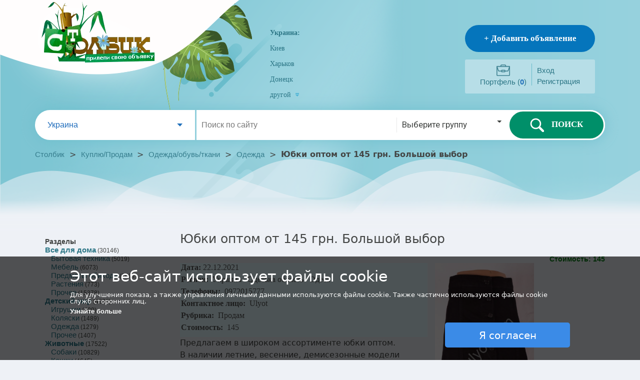

--- FILE ---
content_type: text/html; charset=utf-8
request_url: https://stolbik.ua/m/7864843/yubki-optom-ot-145-grn-bolshoj-vyibor.html
body_size: 7729
content:
<?xml version="1.0" encoding="UTF-8"?>
<!DOCTYPE html PUBLIC "-//W3C//DTD XHTML 1.0 Strict//EN" "http://www.w3.org/TR/xhtml1/DTD/xhtml1-strict.dtd">
<html xmlns="http://www.w3.org/1999/xhtml" lang="ru" xml:lang="ru"><head><script type="text/javascript">var _gaq=_gaq||[];_gaq.push(['_setAccount','UA-1352188-6']);_gaq.push(['_setDomainName','stolbik.ua']);_gaq.push(['_setAllowLinker',true]);_gaq.push(['_addOrganic','go.mail.ru','q']);_gaq.push(['_addOrganic','nova.rambler.ru','query',true]);_gaq.push(['_addOrganic','nigma.ru','s']);_gaq.push(['_addOrganic','webalta.ru','q']);_gaq.push(['_addOrganic','search.qip.ru','query']);_gaq.push(['_addOrganic','search.icq.com','q']);_gaq.push(['_addOrganic','search.i.ua','q']);_gaq.push(['_addOrganic','search.ukr.net','search_query']);_gaq.push(['_addOrganic','search.tut.by','query']);_gaq.push(['_trackPageview']);(function(){var ga=document.createElement('script');ga.type='text/javascript';ga.async=true;ga.src=('https:'==document.location.protocol?'https://ssl':'http://www')+'.google-analytics.com/ga.js';var s=document.getElementsByTagName('script')[0];s.parentNode.insertBefore(ga,s);})();</script><meta content="text/html;charset=UTF-8" http-equiv="Content-Type"/><meta http-equiv="Robots" content="INDEX,FOLLOW"/><title>Юбки оптом от 145 грн. Большой выбор- ..Украина, Одеська область, Одеса</title><meta name="keywords" content=" Юбки оптом от 145 грн. Большой выбор"/><meta name="Keywords" content="&#10;    &#10;      Предлагаем в широком ассортименте юбки оптом. &#10;      В наличии летние, весенние, демисезонные модели известных торговых марок: Resalsa, MISS GRACE, Miss CHERRY, D.REAL "/><meta name="Description" content="&#10;    &#10;      Предлагаем в широком ассортименте юбки оптом. &#10;      В наличии летние, весенние, демисезонные модели известных торговых марок: Resalsa, MISS GRACE, Miss CHERRY, D.REAL "/><link rel="stylesheet" type="text/css" href="/static/stolbik/css/reset.css"/><link rel="stylesheet" type="text/css" href="/static/stolbik/css/style.css"/><link rel="stylesheet" type="text/css" href="/static/stolbik/css/modal.css"/><link rel="stylesheet" type="text/css" href="/static/stolbik/css/fa/css/all.css"/><link rel="stylesheet" type="text/css" href="/static/stolbik/js/fancybox/jquery.fancybox-1.3.4.css" media="screen"/><script src="/static/stolbik/js/jquery-1.11.3.min.js" type="text/javascript"></script><script src="/static/stolbik/js/init.js" type="text/javascript"></script><script src="/static/stolbik/js/add_msg.js" type="text/javascript"></script><script src="/static/stolbik/js/clipboard.js" type="text/javascript"></script><script src="/static/stolbik/js/controls.js" type="text/javascript"></script><script src="/static/stolbik/js/thickbox.js" type="text/javascript"></script><script src="/static/stolbik/js/google-translate.js" type="text/javascript"></script><script src="https://cdn.jsdelivr.net/npm/js-cookie@2/src/js.cookie.min.js"></script><link rel="icon" type="image/gif" href="/favicon.gif"/><!--
[if IE 6]>
<link rel="stylesheet" type="text/css" href="/static/stolbik/css/style_ie.css" />
<![endif]
--></head><body><div class="header_box"><div class="header nowrap"><div class="header_logo va-top"><a href="/"></a></div><div class="header_main va-top inline_b"><div class="header_main_top"><div class="header_main_list"><ul><li><a class="" href="//stolbik.ua">Украина:</a></li><li><a class="" href="//stolbik.ua/kiyiv.html">Киев</a></li><li><a class="" href="//stolbik.ua/harkiv.html">Харьков</a></li><li><a class="" href="//stolbik.ua/donetsk.html">Донецк</a></li><li><a href="javascript:void(0)" onclick="selectRegion('ua')" title="Сменить регион">
				другой  <img src="/static/stolbik/images/spring/open.gif" alt=""/></a></li></ul><ul><li></li></ul><ul></ul><div class="modal fade" id="selReg"><div class="modal-dialog"><div class="modal-content"><div class="modal-body"><div class="region_chooser"><div class="dict_ctl va-mid" style="width: 100%;"><div class="select rel p-md"><span class="p-r-xl"></span><input name="region" type="hidden" value=""/><input type="checkbox" class="open"/><div class="options"><div class="rel"><input type="radio" name="ctdict1" value=""/><span class="p-r-xl"></span></div></div></div></div></div><button type="button" class="btn btn-gry center center_b m-t-lg" onclick="changeRegion(this);"><span class="p-but" style="line-height: 30px;">Выбрать</span></button></div></div></div></div></div><div class="inline_b va-top"><div class="block_item add"><a href="/msg/add_msg">+ Добавить объявление</a></div><div class="cab"><div class="inline_b va-mid portf"><a href="/msg/clipboard">Портфель (<span id="clipboardNum">0</span>)
		</a></div><div class="login_block inline_b va-mid"><table class="login_table"><tr><td class="us_pd_log"><a href="/login">Вход</a></td></tr><tr><td class="us_pd_log"><a href="/register">Регистрация</a></td></tr></table></div></div></div></div></div><div class="search_bar"><div class="header_reg inline_b va-top"><div style="padding: 17px 25px;"><a href="javascript:void(0)" onclick="selectRegion('')"><span class="crtl_arr" style="color: #1e6cbb;font-size: 16px;display: block;line-height:26px;">Украина</span></a></div></div><div class="header_search_line inline_b va-top"><form action="/search" method="get"><input name="action" type="hidden" value="search"/><input id="q_search" name="q" type="text" maxlength="80" class="va-top" onfocus="field_clean(this,'Поиск по сайту');" onblur="field_fill(this,'Поиск по сайту');" value="Поиск по сайту"/><i class="sep va-top"></i><div class="select inline_b rel va-top p-md"><span class="p-r-xl">Выберите группу</span><input type="checkbox" class="open"/><div class="options"><div class="rel"><input type="radio" name="cat" value="35"/><span style="opacity: 0;">Выберите группу</span></div><div class="rel"><input type="radio" name="cat" value="67"/><span>Авто</span></div><div class="rel"><input type="radio" name="cat" value="71"/><span>Недвижимость</span></div><div class="rel"><input type="radio" name="cat" value="89"/><span>Куплю/Продам </span></div><div class="rel"><input type="radio" name="cat" value="140"/><span>Услуги</span></div><div class="rel"><input type="radio" name="cat" value="150"/><span>Работа</span></div></div></div><button class="search_btn right" type="submit"><i></i>ПОИСК</button></form></div></div><div class="crops"><a href="/">Столбик</a>
	 &gt; 
	<a href="/catalog/buy-sell/p1.html">Куплю/Продам </a>
	 &gt; 
	<a href="/catalog/clothing/p1.html">Одежда/обувь/ткани</a>
	 &gt; 
	<a href="/catalog/clothing/clothes/p1.html">Одежда</a>
		 &gt; 
		<div class="bold">Юбки оптом от 145 грн. Большой выбор</div></div></div></div><table class="middle"><tr><td class="left_col"><div class="left_cat_list"><div class="middle_top"><p class="enter_user">Разделы</p><div><ul><li class="us_pd_log"><a class="bold" href="/catalog/buy-sell/furnishings/p1.html">Все для дома</a> (30146)</li><ul><li class="us_pd_log">    <a href="/catalog/buy-sell/furnishings/appliances/p1.html">Бытовая техника</a> (5019)</li><li class="us_pd_log">    <a href="/catalog/buy-sell/furnishings/home-furniture/p1.html">Мебель</a> (6073)</li><li class="us_pd_log">    <a href="/catalog/buy-sell/furnishings/household-things/p1.html">Предметы обихода</a> (2697)</li><li class="us_pd_log">    <a href="/catalog/buy-sell/furnishings/plants/p1.html">Растения</a> (773)</li><li class="us_pd_log">    <a href="/catalog/buy-sell/furnishings/furnishings-other/p1.html">Прочее</a> (15378)</li></ul></ul><ul><li class="us_pd_log"><a class="bold" href="/catalog/buy-sell/children/p1.html">Детский мир</a> (4636)</li><ul><li class="us_pd_log">    <a href="/catalog/buy-sell/children/toys/p1.html">Игрушки</a> (409)</li><li class="us_pd_log">    <a href="/catalog/buy-sell/children/prams/p1.html">Коляски</a> (1489)</li><li class="us_pd_log">    <a href="/catalog/buy-sell/children/child-clothe/p1.html">Одежда</a> (1279)</li><li class="us_pd_log">    <a href="/catalog/buy-sell/children/child-other/p1.html">Прочее</a> (1407)</li></ul></ul><ul><li class="us_pd_log"><a class="bold" href="/catalog/buy-sell/pets/p1.html">Животные</a> (17522)</li><ul><li class="us_pd_log">    <a href="/catalog/buy-sell/pets/dogs/p1.html">Собаки</a> (10829)</li><li class="us_pd_log">    <a href="/catalog/buy-sell/pets/cats/p1.html">Кошки</a> (4645)</li><li class="us_pd_log">    <a href="/catalog/buy-sell/pets/birds/p1.html">Птицы</a> (368)</li><li class="us_pd_log">    <a href="/catalog/buy-sell/pets/fish/p1.html">Рыбки</a> (137)</li><li class="us_pd_log">    <a href="/catalog/buy-sell/pets/pets-other/p1.html">Прочее</a> (1049)</li></ul></ul><ul><li class="us_pd_log"><a class="bold" href="/catalog/buy-sell/computers/p1.html">Компьютеры</a> (5611)</li><ul><li class="us_pd_log">    <a href="/catalog/buy-sell/computers/computer-parts/p1.html">Железо</a> (496)</li><li class="us_pd_log">    <a href="/catalog/buy-sell/computers/computers-and-laptops/p1.html">Компьютеры и ноутбуки</a> (2374)</li><li class="us_pd_log">    <a href="/catalog/buy-sell/computers/peripherals/p1.html">Периферийные устройства</a> (525)</li><li class="us_pd_log">    <a href="/catalog/buy-sell/computers/consumables/p1.html">Расходные материалы</a> (273)</li><li class="us_pd_log">    <a href="/catalog/buy-sell/computers/comp-other/p1.html">Прочее</a> (1803)</li></ul></ul><ul><li class="us_pd_log"><a class="bold" href="/catalog/buy-sell/mobile/p1.html">Мобилки</a> (2716)</li><ul><li class="us_pd_log">    <a href="/catalog/buy-sell/mobile/mobile-accessories/p1.html">Аксессуары</a> (317)</li><li class="us_pd_log">    <a href="/catalog/buy-sell/mobile/mobile-content/p1.html">Контент</a> (13)</li><li class="us_pd_log">    <a href="/catalog/buy-sell/mobile/mobile-operators/p1.html">Пакеты и операторы</a> (241)</li><li class="us_pd_log">    <a href="/catalog/buy-sell/mobile/cellphones/p1.html">Телефоны</a> (1889)</li><li class="us_pd_log">    <a href="/catalog/buy-sell/mobile/mobile-other/p1.html">Прочее</a> (230)</li></ul></ul><ul><li class="us_pd_log"><a class="bold" href="/catalog/buy-sell/clothing/p1.html">Одежда/обувь/ткани</a> (8582)</li><ul><li class="us_pd_log">    <a href="/catalog/buy-sell/clothing/shoes/p1.html">Обувь</a> (853)</li><li class="us_pd_log">    <a class="bold highlight">Одежда</a> (4020)</li><li class="us_pd_log">    <a href="/catalog/buy-sell/clothing/wedding-dresses/p1.html">Свадебные наряды</a> (742)</li><li class="us_pd_log">    <a href="/catalog/buy-sell/clothing/secondhand/p1.html">Секонд-хенд</a> (748)</li><li class="us_pd_log">    <a href="/catalog/buy-sell/clothing/catabatic/p1.html">Сток</a> (522)</li><li class="us_pd_log">    <a href="/catalog/buy-sell/clothing/knitwear/p1.html">Трикотаж и изделия</a> (344)</li><li class="us_pd_log">    <a href="/catalog/buy-sell/clothing/clothe-other/p1.html">Прочее</a> (1203)</li></ul></ul><ul><li class="us_pd_log"><a class="bold" href="/catalog/buy-sell/recreation-sport/p1.html">Отдых и Спорт</a> (4047)</li><ul><li class="us_pd_log">    <a href="/catalog/buy-sell/recreation-sport/activities/p1.html">Активный отдых</a> (592)</li><li class="us_pd_log">    <a href="/catalog/buy-sell/recreation-sport/sport/p1.html">Спорт</a> (1356)</li><li class="us_pd_log">    <a href="/catalog/buy-sell/recreation-sport/travel/p1.html">Туризм и Путешествия</a> (850)</li><li class="us_pd_log">    <a href="/catalog/buy-sell/recreation-sport/party/p1.html">Тусовки</a> (86)</li><li class="us_pd_log">    <a href="/catalog/buy-sell/recreation-sport/sport-other/p1.html">Прочее</a> (1093)</li></ul></ul></div></div></div></td><td class="right_col"><div class="view_msg"><table><tr><td colspan="2"><h1 class="m-b-lg">Юбки оптом от 145 грн. Большой выбор</h1><h1><span>
						Стоимость: 
						145 </span></h1></td></tr><tr><td class="message_text"><div class="data_view"><table id="group_field_id"><tr><td class="field_name">Дата:</td><td class="field_name_val">22.12.2021</td></tr><tr><td class="field_name">Регион:
                </td><td class="field_name_val">Украина
   		 
    Одеська область
   		 
    Одеса
   		 
    </td></tr><tr><td class="field_name">Телефоны:
                </td><td class="field_name_val">0972015777</td></tr><tr><td class="field_name">Контактное лицо:
                </td><td class="field_name_val">Ulyot</td></tr><tr><td class="field_name">Рубрика:
                </td><td class="field_name_val">Продам
   		 
    </td></tr><tr><td class="field_name">Стоимость:
                </td><td class="field_name_val">145 </td></tr></table></div><div>
      <div>Предлагаем в широком ассортименте юбки оптом. </div>
      <div>В наличии летние, весенние, демисезонные модели известных торговых марок: Resalsa, MISS GRACE, Miss CHERRY, D.REAL MARKS, LADY N, MISS JOANA, SUNBIRD и многие другие.</div>
      <div>Размерные ряды: норма, полубатал, батал, супер батал. Производства Турция, Китай.</div>
      <div>Доставка в любую точку Украины и СНГ.</div>
      <div>Отличное качество, регулярное обновление модельного ряда.</div>
      <div>Минимальный заказ от 1 ростовки.</div>
      <div>Оплата на карту Приват или при получении посылки на Новой почте.</div>
      <div>
        <br/>
      </div>
      <div>БЕСПЛАТНАЯ доставка при заказе от 12 тыс. грн</div>
      <div>Более подробно смотрите на сайте:</div>
      <div>ulyot.com/catalog/yubki-optom</div>
      <div>
        <br/>
      </div>
      <div>Смотрите другие объявления автора.</div>
    </div></td><td class="message_groups"><div id="mess_pics"><script type="text/javascript" src="/static/stolbik/js/fancybox/jquery.mousewheel-3.0.4.pack.js"></script><script type="text/javascript" src="/static/stolbik/js/fancybox/jquery.fancybox-1.3.4.pack.js"></script><script type="text/javascript">$(document).ready(function(){$("a[rel=gallery]").fancybox({'transitionIn':'none','transitionOut':'none','titlePosition':'outside','overlayColor':'#000','overlayOpacity':0.8});});</script><div id="med_pic"><a rel="gallery" href="//img.stolbik.net/a/7864843/wmua/1-yubki-optom-ot-145-grn-bolshoj-vyibor.jpg" title="Юбки оптом от 145 грн. Большой выбор - Украина"><img id="med_pic_id" src="//img.stolbik.net/a/7864843/wmua/1-yubki-optom-ot-145-grn-bolshoj-vyibor.jpg" title="Юбки оптом от 145 грн. Большой выбор - Украина" alt="Юбки оптом от 145 грн. Большой выбор - Украина"/></a></div><table><tr><td class="small_pics_td"><a rel="gallery" href="//img.stolbik.net/a/7864843/wmua/2-yubki-optom-ot-145-grn-bolshoj-vyibor.jpg" title="Юбки оптом от 145 грн. Большой выбор - Украина"><img title="Увеличить" src="//img.stolbik.net/a/7864843/p1/2-yubki-optom-ot-145-grn-bolshoj-vyibor.jpg" alt="7864843_2.jpg"/></a><a rel="gallery" href="//img.stolbik.net/a/7864843/wmua/3-yubki-optom-ot-145-grn-bolshoj-vyibor.jpg" title="Юбки оптом от 145 грн. Большой выбор - Украина"><img title="Увеличить" src="//img.stolbik.net/a/7864843/p1/3-yubki-optom-ot-145-grn-bolshoj-vyibor.jpg" alt="7864843_3.jpg"/></a><a rel="gallery" href="//img.stolbik.net/a/7864843/wmua/4-yubki-optom-ot-145-grn-bolshoj-vyibor.jpg" title="Юбки оптом от 145 грн. Большой выбор - Украина"><img title="Увеличить" src="//img.stolbik.net/a/7864843/p1/4-yubki-optom-ot-145-grn-bolshoj-vyibor.jpg" alt="7864843_4.jpg"/></a><a rel="gallery" href="//img.stolbik.net/a/7864843/wmua/5-yubki-optom-ot-145-grn-bolshoj-vyibor.jpg" title="Юбки оптом от 145 грн. Большой выбор - Украина"><img title="Увеличить" src="//img.stolbik.net/a/7864843/p1/5-yubki-optom-ot-145-grn-bolshoj-vyibor.jpg" alt="7864843_5.jpg"/></a></td></tr></table></div></td></tr><tr><td><a id="add_im_id" href="#" onclick="clip_ch_2(7864843, this);return false;">
		Добавить в портфель</a><br/><a id="pri_av">
		Приватное письмо автору
	</a><b id="bmsg" class="success hidden highlight bold"><br/>Сообщение успешно отправлено</b><br/><a id="kor_av" class="a_7864843" rel="nofollow" href="JavaScript: danger();">
	Пожаловаться на некорректность объявления</a></td><td><script type="text/javascript">google_ad_client="pub-5454453585128451";google_ad_slot="4981088924";google_ad_width=234;google_ad_height=60;</script><script type="text/javascript" src="https://pagead2.googlesyndication.com/pagead/show_ads.js"></script></td></tr><tr><td colspan="2"><div id="pmsg" class="profile hidden"><form method="post" class="comment" action="/json/adv_comment"><div><input name="id" type="hidden" value="7864843"/><input name="type" type="hidden" value="private"/></div><div><b class="blocked hidden highlight bold">Сообщение поставлено в очередь на модерацию</b></div><table class="bg_list" width="100%"><div class="form_field"><div class="needed"><label>
					Имя 
					<span>*</span>:
				</label></div><div valign="top" align="left"><input name="name" type="text" class="input_def_border input_twenty" maxlength="15" value=""/><input name="reason" type="hidden" value="1"/></div></div><div class="form_field"><div class="needed"><label>
					e-mail
					<span>*</span>:
				</label></div><div valign="top" align="left"><input name="email" type="text" maxlength="63" value=""/></div></div><div class="form_field"><div class="needed"><label>
					Сообщение 
					<span>*</span>:
				</label></div><div valign="top" align="left"><textarea name="text" style="width: 400px; height: 150px;" onkeypress="return chk_len(this,1000);" rows="9" cols="60"></textarea></div></div><div class="form_field"><div class="needed"><label>
						Введите число
						<span>*</span>:
					</label></div><div valign="top" align="left"><input name="scode" type="text" class="va-mid"/><img alt="captcha" title="" src="/captcha.jpg?c=186956f85a49a6161cbaccaf461cddeed94c8683" class="captcha va-mid m-l-xs"/></div></div><div><button class="btn btn-gry center sub-com" type="submit"><span class="p-but" style="line-height: 30px;">Отправить</span></button></div></table></form></div></td></tr><tr><td colspan="2"></td></tr><tr><td colspan="2"><form method="post" class="comment" action="/json/adv_comment"><div><input name="id" type="hidden" value="7864843"/><input name="type" type="hidden" value="comment"/></div><div><b class="success hidden highlight bold">Сообщение успешно отправлено</b></div><div><b class="blocked hidden highlight bold">Сообщение поставлено в очередь на модерацию</b></div><div class="top_border div_back"><table class="bg_list" width="100%"><tr><td valign="top" align="left"><div class="form_field"><div><label>Оставить комментарий:</label></div><div><textarea name="text" rows="6" cols="60" style="width: 650px; height: 115px;" onkeypress="return chk_len(this,1000)"></textarea></div></div></td><td style="width:20px;">     </td><td valign="bottom" align="left" style="width:100%;"><div class="capcha"><div class="form_field"><div><label>Введите число:</label></div><div><input name="scode" type="text" class="va-mid" maxlength="4"/><img class="captcha va-mid m-l-xs" alt="captcha" title="" src="/captcha.jpg?c=186956f85a49a6161cbaccaf461cddeed94c8683"/></div></div></div><button class="btn btn-gry center" type="submit"><span class="p-but" style="line-height: 30px;">Отправить</span></button></td></tr></table></div></form></td></tr></table></div></td></tr></table><div class="footer"><div class="footerlinks"><div class="inline_b"><a href="/msg/add_msg">разместить объявление</a></div><div class="inline_b"><a href="/flat/regions.html">сменить регион</a></div><div class="inline_b"><a href="/register">регистрация</a></div><div class="inline_b"><a href="/flat/terms_of_service.html">условия использования</a></div><div class="inline_b"><a href="/feedback">контакты</a></div></div><div class="footer_about"><p>
					2005-2025 ООО «Столбик» Все права защищены. 
					<br/>Партнер: 
					«<a href="https://bizator.ua/">Бизатор</a>»
				</p></div></div><div id="morecookie" class="hidden"><div><div class="title m-b-lg"><h3>Информация о файлах cookie</h3></div><div class="body"><h4>Что такое файл cookie?</h4><p>Cookie – это маленький текстовый файл, который сохраняется на вашем компьютере/мобильном устройстве, когда вы посещаете веб-сайт. Этот текстовый файл может сохранять информацию, которая может считываться веб-сайтом, когда вы снова посетите его позднее. Некоторые файлы cookie необходимы, чтобы веб-сайт мог функционировать безупречно. Другие файлы cookie полезны для посетителей: они надежно и безопасно сохраняют имя пользователя, как, например, языковые настройки. Файлы cookie служат для того, чтобы вам не нужно было каждый раз вводить одинаковую информацию, когда вы повторно посещаете какой-то веб-сайт.</p><h4>Для чего мы используем файлы cookie?</h4><p>Мы используем файлы cookie, чтобы предложить вам оптимальный доступ к нашему веб-сайту. Благодаря использованию файлов cookie мы можем позаботиться о том, чтобы вам показывалась та же информация, когда вы посетите наш веб-сайт повторно. Файлы cookie могут также использоваться для оптимизации работы веб-сайта. Они облегчают просмотр веб-сайта.</p><p>Чтобы защитить ваши личные данные, а также предотвратить потерю информации или противоправное поведение, используются соответствующие организационные и технические мероприятия.</p><h4>Почему мы используем файлы cookie сторонних поставщиков?</h4><p>Мы используем файлы cookie сторонних поставщиков, чтобы анализировать в сборных формулярах статистическую информацию с использованием инструментов анализа, напр., Google Analytics. Для этого используются как постоянные, так и временные файлы cookie. Постоянные cookie сохраняются на вашем компьютере или мобтильном устройстве на срок не больше 24 месяцев.</p><h4>Как я могу отключить файлы cookie?</h4><p>Вы можете очень просто отключить все файлы cookie в настройках своего веб-браузера. Для этого просто нажмите "Справка" и поищите "Блокирование файлов cookie". Помните о следующем: если вы отключите файлы cookie, тот веб-сайт будет показываться только частично или не будет показываться вообще.</p></div></div></div><script src="/static/stolbik/js/bootstrap.min.js" type="text/javascript"></script></body></html>



--- FILE ---
content_type: text/html; charset=utf-8
request_url: https://www.google.com/recaptcha/api2/aframe
body_size: 268
content:
<!DOCTYPE HTML><html><head><meta http-equiv="content-type" content="text/html; charset=UTF-8"></head><body><script nonce="R9_ZH-oY2x7YBnFUsnl6OA">/** Anti-fraud and anti-abuse applications only. See google.com/recaptcha */ try{var clients={'sodar':'https://pagead2.googlesyndication.com/pagead/sodar?'};window.addEventListener("message",function(a){try{if(a.source===window.parent){var b=JSON.parse(a.data);var c=clients[b['id']];if(c){var d=document.createElement('img');d.src=c+b['params']+'&rc='+(localStorage.getItem("rc::a")?sessionStorage.getItem("rc::b"):"");window.document.body.appendChild(d);sessionStorage.setItem("rc::e",parseInt(sessionStorage.getItem("rc::e")||0)+1);localStorage.setItem("rc::h",'1764652980346');}}}catch(b){}});window.parent.postMessage("_grecaptcha_ready", "*");}catch(b){}</script></body></html>

--- FILE ---
content_type: text/css
request_url: https://stolbik.ua/static/stolbik/css/style.css
body_size: 7178
content:
@import url(https://fonts.googleapis.com/css?family=Roboto:400,500,700&display=swap&subset=cyrillic);*{box-sizing:border-box}body{width:100%;font-family:"Open Sans",sans;background-color:#eef1f6;color:#434544}body.reg{background-color:#7cc6d3}.input_def_border{border:1px solid #4d98cc}.input_ten{width:100px}.input_twenty{width:200px}.input_huge{width:400px}.input_def{width:150px}.select_short{width:75px}.select_med{width:100px}.select_huge{width:150px}.select_def{width:100px}.textarea_def{width:400px;height:200px}.textarea_rule{width:600px;height:150px}.textarea_def_border{border:1px solid #4d98cc}.header_box{width:100%}.header{background:url(../images/leaf.png) 220px -25px no-repeat , url(../images/white_wave.png) -70px bottom no-repeat , url(../images/white_wave.png) 200px bottom no-repeat , url(../images/white_wave.png) 700px bottom no-repeat , url(../images/splash.png) 90px -105px no-repeat , url(../images/header_back.png) 0 -160px no-repeat;width:100%;height:430px;position:relative}.header::after{position:absolute;content:"";width:100%;bottom:-35px;height:65px;background: linear-gradient(to top, #eef1f696 0%, #eef1f6ba 40%,#eef1f6f0 55%, #eef1f600 100%)}.header_logo{width:480px;height:220px;display:inline-block;position:relative;background:url(../images/logo.png) -10px -90px no-repeat , url(../images/logo_back.png) left top no-repeat}.header_logo a{width:230px;height:120px;display:block;position:absolute;left:80px;top:5px}.header_main_top{padding:50px 0 0 60px}.header .add{width:260px;height:54px;border-radius:27px;background-color:#0575bc;display:inline-block;text-align:center;cursor:pointer;padding:2px}.header .add:hover a{width:256px;height:50px;border-radius:25px;border:2px solid #fff;box-sizing:border-box;line-height:46px;display:block;text-decoration:none}.header .add a{font-size:17px;line-height:50px;color:#fff;font-family:"Open Sans";font-weight:700}.header .cab{border-radius:3px;background-color:#b7dee7;height:68px;width:260px;margin-top:15px;padding:6px 30px;white-space:nowrap}.header .cab.login{height:77px;width:237.5px;border-radius:20px;margin-left:21px;position:relative;padding:30px;z-index:1000}.header .cab.login:before{content:"";width:45px;height:45px;border-radius:22.5px;background:url(../images/icons/user.png) center 3px no-repeat #c6e3eb;border:2px solid #97d2de;position:absolute;left:-22.5px;top:16px;z-index:1}.header .cab.login .text{color:#2c7686;text-align:center;font-size:17px;line-height:1}.header .cab.login .menu{background:inherit;border-radius:0 0 20px 20px;padding:15px;width:100%;position:absolute;left:0;white-space:nowrap;display:none}.header .cab.login:hover .menu{display:block}.header .search_bar{width:1140px;height:60px;margin:0 auto;box-shadow:0 0 27px rgba(105,188,203,.75);border-radius:30px}.header_reg{border-radius:30px 0 0 30px;background-color:#fff;width:320px;height:100%}.header_reg table{margin:0 0 0 0}.region_change img{display:inline;margin:3px 1px 3px 135px}.header_reg td{vertical-align:top;width:153px;height:69px}.region p a{font:12px Arial,sans-serif}.header_reg a{}.region p:first-child{font:12px Arial,sans-serif}.region a.regname{font:12px Arial,sans-serif;padding:3px 2px 3px 0}.region a.regname_last{font:bold 12px Arial,sans-serif;color:#b3476b}.header_main_list{display:inline-block}.header_main_list ul{width:130px;display:block;float:left}.header_main_list ul li:first-child a{font-weight:700}.header_main_list ul li a{font-size:14px;line-height:31px;color:#2c7686;font-family:"Open Sans"}.header_main_list ul li a:hover{text-decoration:underline}.header_search_line{width:817px;height:100%;background:#fff;margin-left:3px;border-radius:0 30px 30px 0}.header_search_line input{width:400px;border:none;padding:20px 10px;line-height:20px;font-size:16px;color:#777}.header_search_line i.sep{border-right:1px solid #e9e9e9;display:inline-block;height:30px;margin:15px 0}.header_search_line .select{width:220px;border:none;background:#fff;color:#1e6cbb;font-size:16px;padding:21px 10px}.search_btn{width:194px;height:60px;border-radius:30px;background-color:#008f69;border:3px solid #fffdfd;font-size:17px;line-height:15px;color:#fff;font-family:"Open Sans";font-weight:700;cursor:pointer;position:relative}.search_btn:hover::after{top:2px;left:2px;width:184px;height:50px;border-radius:25px;border:2px solid #fff;box-sizing:border-box;position:absolute;content:""}.search_btn i{background:url(../images/icons/search.png) center no-repeat;width:28px;height:28px;display:inline-block;vertical-align:middle;margin-right:15px}.header .crops{width:1140px;margin:20px auto}.header .crops a{color:#367d8d;font-size:15px}.middle_top{clear:both;display:block;margin:10px 0;padding:0 20px}.middle_top a{font:12px Arial,sans-serif;text-decoration:none}.middle{width:1140px;margin:0 auto}.middle>div>h1{font-size:36px;color:#387e8e;font-weight:700;text-align:center}.topline{margin-top:50px;border-radius:4px;box-shadow:2.5px 4.33px 13px rgba(201,207,211,.75);background-color:#fff}.topline>div{height:144px;border-bottom:1px solid #eaebed;white-space:nowrap}.topline>div h2{max-width:163px}.topline>div h2 a{font:600 18px "Open Sans";white-space:pre-line;color:#2070bb}.topline > div:not(:nth-child(4n)) {border-right:1px solid #eaebed}.top_ob{margin-top:50px}.top_ob .card{width:265px;height:340px;border-radius:3px;background-color:#fff;padding:20px;margin-bottom:26px;display:inline-block;vertical-align:top;position:relative}.top_ob .card:hover{box-shadow:2.5px 4.33px 13px rgba(201,207,211,.75)}.top_ob .card:not(:nth-child(4n)) {margin-right:26px}.top_ob .card::before{content:"ТОП";position:absolute;display:block;color:#fff;font-size:23px;line-height:28px;font-weight:700;text-align:center;background:url(../images/top_sticker.png);width:88px;height:42px;margin-left:-44px;top:0;left:50%}.card>a{position:absolute;width:225px;height:300px}.top_ob .card .pic{width:225px;height:225px;background-color:#c4cad6;display:flex;align-items:center;justify-content:center;margin-bottom:20px}.top_ob .card .pic img{max-width:100%;max-height:100%}.top_ob .card .title{font-size:16px;color:#367abd}.cat_i{position:relative;padding-left:100px;margin-top:50px}.cat_i:before{width:72px;height:72px;border-radius:36px;position:absolute;top:0;left:0}.car::before{content:"";display:block;background:url(../images/icons/cat_car.png) center no-repeat #a0d6e1}.service::before{content:"";display:block;background:url(../images/icons/cat_service.png) center no-repeat #a0d6e1}.house::before{content:"";display:block;background:url(../images/icons/cat_house.png) center no-repeat #a0d6e1}.sale::before{content:"";display:block;background:url(../images/icons/cat_house.png) center no-repeat #a0d6e1}.job::before{content:"";display:block;background:url(../images/icons/cat_work.png) center no-repeat #a0d6e1}.cat_i a{color:#456269;font-size:16px;font-family:"Open Sans",sans;line-height:28px}.cat_i h2 a{font-weight:700}.left_col{width:290px;display:block;float:left;padding-top:35px}.lside{width:275px}.rside{width:865px}.left_add{width:160px}.portf:before{content:"";display:block;background:url(../images/icons/portf.png) center no-repeat;height:30px}.login_block{}.login_block table.login_table{width:100%;border-left:1px solid #69bccb;margin-left:10px}.login_block table.login_table td{padding:5px 0 0 10px}.login_block table.login_table th{padding:15px 0 0 10px}.enter_user{font:bold 14px Arial,sans-serif}.us_pd_log{font:12px Arial,sans-serif}.us_pd_log a,.portf a{font-size:15px;color:#2c7686}.portf a>span{font-weight:600;color:#2070bb}.us_pd_log b a{font:bold 12px Arial,sans-serif}.login_input{width:120px}.login_block table td{vertical-align:bottom}.block{display:block;margin:10px 0 0 20px;padding:5px 0 0 11px;width:220px;height:65px}.block td{vertical-align:middle;height:39px}.block:last-child{display:block;margin:10px 0 0 20px;padding:5px 0 0 64px;width:220px;height:79px}.block a{font:bold 16px Arial,sans-serif}.right_col{width:90%;padding-top:35px;overflow:hidden}.right_col table#rubricator_id td{width:33%}.right_col table#rubricator_id{width:100%}.right_col h2{font:18px Arial,sans-serif;color:#000;padding:0 30px;height:35px}.right_col h2 a{font:18px Arial,sans-serif;color:#000}.right_col table.categories{width:100%;min-width:738px}.right_col table.categories td{width:33%}.right_col table.msglist td{padding:0 0 0 0}td.clip_add{width:35px}.right_col table.msglist h2{height:auto;padding:0}.right_col table.msglist h2 a{color:#0050a6;font:bold 14px Arial,sans-serif}.right_col table.msglist span{color:#067f15;font:bold 14px Tahoma}.right_col table.msglist h3{color:#565555;display:inline;font:12px Arial,sans-serif;padding-left:25px}.right_col table.msglist p{color:#000;font:12px Arial,sans-serif;padding-top:6px;word-wrap:anywhere}.right_col div.msglist{min-width:638px;width:90%;padding:0 0 2px 0;margin:0 auto}.right_col table.msglist td img{margin:0 0 0 0;max-height:100px;max-width:100px;float:left}.right_col table.msglist td.disabled{background-color:#fac}.right_col table.msglist td.small_pic{width:100px;padding:3px;overflow:hidden}.right_col table.msglist .num_pic{background:#0050a6;padding:0 4px 0 4px;width:8px;height:15px;color:#fff;position:absolute}.right_col table.cabinet td{padding:2px 10px;border:solid 1px #676767}.right_col #rubricator_id ul{padding:0 0 20px 0;line-height:1.5}.right_col ul li a{font:12px Arial,sans-serif;padding:0 0 0 0}.right_col ul li a{padding-left:30px}.right_col div.profile{width:564px;padding:12px}.right_col div.profile tr{height:34px}.right_col div.profile input{font:12px Arial,sans-serif}.right_col div.profile input.submit{width:58px}.right_col div.private_msg{width:564px;padding:12px}.right_col div.private_msg tr{height:34px;padding:5px 0}.right_col div.private_msg input{width:417px;font:12px Arial,sans-serif}.right_col div.private_msg input.submit{width:58px}.paginator{margin-top:40px;text-align:center}.paginator span{color:#3b3b3b;line-height:50px;font-size:14px;float:right}.paginator ul{padding:0 0 0 0}.paginator ul li{display:inline;margin:1px;padding:2px 2px 2px 8px}.paginator ul li a{padding-left:0}.view_msg h1{color:#434544;font-size:25px;font-weight:500}.view_msg h1 span{color:#067f15;font:bold 14px Arial,Helvetica,sans-serif;float:right}.view_msg p{padding:8px 1px;text-align:left;margin:0 10px 0 0}.view_msg a{font-size:16px}p.input-description{font-size:11px;color:#a3a3a3}p.error{font-size:12px;color:#a80112}.view_msg a{text-decoration:underline}td.small_pics_td{padding:0 3px 0 0;vertical-align:baseline;text-align:justify}div.view_msg table{margin:0 0}div.view_msg table.comments{margin:0 0}div.view_msg table.comments{padding:5px 5px}div.view_msg table.comments td{padding:5px 0}div.view_msg table.comments span{font:bold 12px Arial,sans-serif}div.capcha{height:90px;width:150px}table.bg_list input.sbm_btn{width:110px}.field_name{font:16px Tahoma;color:#565555;font-weight:bold}.field_name_val{font:16px Tahoma;color:#565555;text-align:center}#group_field_id th{padding:12px 1px 1px}#group_field_id td{display:inline;padding:2px}.mid_col{padding-top:10px;padding-right:15px}.message_text{width:60%}.message_text div{min-width:380px;clear:both;display:block;line-height:1.5}.message_text div.small_pics{width:60px;float:none;display:inline}.message_text div.data_view{background-color:#e4faff;width:97%;padding-bottom:4px}.message_text ul{list-style:disc outside none;padding-left:18px}.message_text ol{list-style:decimal outside none;padding-left:18px}.message_groups{width:40%}form#msg_form>div{padding:35px;border-radius:4px;box-shadow:2.5px 4.33px 13px rgba(201,207,211,.75);background-color:#fff;margin-bottom:15px}#cat_selectors p{color:#a80112;font:bold 14px Arial,sans-serif;padding:0 0 0 20px;background:transparent url(/static/stolbik/images/bul_im.gif) no-repeat 0% 50%}form#msg_form>div .title{font-size:26px;color:#424543;font-family:"Roboto";margin-bottom:20px}#cat_selectors{color:#000;font:12px Arial,sans-serif}#cat_selectors_id select{margin:5px}#selectors_td_id select{margin:5px}#selected_cats{color:#000;font:12px Arial,sans-serif}div.msg_block p.gt{color:#a80112;font:bold 14px Arial,sans-serif;padding:0 0 0 20px;background:transparent url(/static/stolbik/images/bul_im.gif) no-repeat 0% 50%}div.msg_block{color:#000;font:12px Arial,sans-serif}div.msg_block table th{font:bold 12px Arial,sans-serif;color:#111}div.msg_block td.needed span{color:red;font:12px Arial,sans-serif}label.needed{color:red;font:12px Arial,sans-serif;display:block;clear:both}td.needed span{color:red;font:12px Arial,sans-serif}#add_im_id{background:url(/static/stolbik/images/add_icon.gif) no-repeat left center;padding-left:16px;line-height:2.0}#rem_im_id{background:url(/static/stolbik/images/add_icon.gif) no-repeat left center;padding-left:16px;line-height:2.0}#pri_av{background:url(/static/stolbik/images/pri_icon.gif) no-repeat left center;padding-left:16px;line-height:2.0}#kor_av{background:url(/static/stolbik/images/poj_icon.gif) no-repeat left center;padding-left:16px;line-height:2.0}#mess_pics img{cursor:pointer;display:inline-table;padding:0 4px 1px 0}#med_pic_id{max-height:300px;max-width:380px}.two_cols table td:first-child{width:160px}div.msg_block table.two_cols{padding:0 0 0 0}div.msg_block table.two_cols table.second_table td:first-child label{padding-right:10px}.message_fields_td_id{width:160px;padding-left:10px;padding-right:10px}message_fields .message_fields_td_id{padding-left:60px}#message_fields_id td{padding-top:4px;padding-bottom:4px}#selectors_td_id a{padding:0 2px}.top_border{border-top:dashed 1px #000}.top_border textarea{border:1px solid #4d98cc}.div_back{padding:12px}.form_field{margin-bottom:15px}.form_field label{font-size:14px;color:#a3a4a4;font-family:"Roboto";margin-bottom:10px;display:inline-block}.form_field input[type="text"],.form_field input[type="password"],.select{height:46px}.form_field input[type="text"],.form_field input[type="password"],.select,.form_field textarea{border-radius:4px;background-color:#fff;border:1px solid #e7e7e7}.form_field input[type="text"],.form_field input[type="password"],.form_field textarea{font-family:"Roboto";font-size:18px;color:#424543;padding:15px}.form_field input[type="text"]:disabled{color:#eee}.form_field.needed input,div.msg_block .form_field.needed textarea{border-color:#a94642}.form_field.needed p.needed{font-size:13px;color:#a94642;font-family:"Roboto"}.form_field input[name="scode"]{width:75px;text-align:center}.form_field.f_126,.form_field.f_124,.form_field.f_159,.form_field.f_160,.form_field.f_161{display:inline-block;margin-right:20px}.form_field.f_208,.form_field.f_210,.form_field.f_211,.form_field.f_212,.form_field.f_213,.form_field.f_234{border-bottom:1px solid #f0efef;padding:25px 0}.form_field.f_106 input{width:100%}.form_field.f_135 .select,.form_field.f_146 .select{min-width:115px}.form_field.f_137 .select,.form_field.f_143 .select,.form_field.f_145 .select{min-width:155px}.form_field.f_138 .select,.form_field.f_151 .select{min-width:130px}.form_field.f_163 .select,.form_field.f_170 .select{min-width:90px}.form_field.f_167 .select{min-width:220px}.form_field.f_179 .select,.form_field.f_181 .select{min-width:105px}.form_field.f_180 .select,.form_field.f_200 .select{min-width:180px}.form_field.f_134 .select,.form_field.f_195 .select{min-width:140px}.form_field.f_198 .select,.form_field.f_199 .select{min-width:100px}.form_field.f_201 .select{min-width:250px}.select>span{background:url(data:image/svg+xml;utf8,<svg\ xmlns=\'http://www.w3.org/2000/svg\'\ version=\'1.1\'\ width=\'11\'\ height=\'6\'\ viewBox=\'0\ 0\ 11\ 6\'><polygon\ points=\'0,0\ 11,0\ 6,6\'\ style=\'fill:rgb%2866,\ 69,\ 67%29\'></polygon></svg>) no-repeat right center;display:inline-block;width:100%;height:100%}.select span{font-size:17px;line-height:1;color:#424543;font-family:"Roboto";white-space:nowrap;display:block}.select span.t_node{background:url(data:image/svg+xml;utf8,<svg\ xmlns=\'http://www.w3.org/2000/svg\'\ version=\'1.1\'\ width=\'11\'\ height=\'11\'\ viewBox=\'0\ 0\ 11\ 11\'><polygon\ points=\'0,1\ 11,5\ 0,10\'\ style=\'fill:rgb%2866,\ 69,\ 67%29\'></polygon></svg>) no-repeat right center}.radio input[type="radio"],.select .options input[type="radio"],.select input[type="checkbox"].open{width:100%;height:100%;position:absolute;margin:0;left:0;top:0;opacity:0;cursor:pointer;z-index:1}.select input[type="checkbox"].open:checked+.options{display:block}.select .options{position:absolute;left:0;top:100%;background:#fff;width:100%;padding:0 10px 10px;border-width:0 1px 1px;border-style:solid;border-color:#e7e7e7;border-radius:0 0 4px 4px;display:none;z-index:100;max-height:60vh;overflow-y:scroll}.select .options>div{margin-bottom:10px}.select .options input[type="radio"]:checked+span{color:#1e6cbb}.checkbox{position:relative;height:24px;padding-left:30px}.checkbox input[type="checkbox"]{width:100%;height:24px;position:absolute;margin:0;opacity:0;left:0;top:0;z-index:1;cursor:pointer}.checkbox input[type="checkbox"]+label{color:#434544;font-size:16px;line-height:24px;vertical-align:middle}.checkbox input[type="checkbox"]+label::before{position:absolute;background:#7cc6d3;content:"";width:24px;height:24px;left:0;top:0;display:block;border-radius:3px}.checkbox input[type="checkbox"]:checked+label::before{background:url(data:image/svg+xml;utf8,<svg\ xmlns=\'http://www.w3.org/2000/svg\'\ version=\'1.1\'\ width=\'24\'\ height=\'24\'\ viewBox=\'0\ 0\ 24\ 24\'><polygon\ points=\'3,13\ 4,11\ 10,16\ 18,6\ 20,7\ 10,19\'\ style=\'fill:rgb%28255,\ 255,\ 255%29\'></polygon></svg>) no-repeat center #7cc6d3}.radio .btn.btn-radio{border:1px solid #7cc6d3;color:#434544;margin:0;font-family:"Roboto";font-size:17px;display:flex;align-items:center;padding:15px 20px}.radio input[type="radio"]:checked+.btn.btn-radio{background:#7cc6d3;color:#fff}.agree>span{font-size:12px;margin-bottom:15px;display:block;color:#434544}.page-title{color:#387e8e;font-size:36px;position:relative}.plitem{height:278px;box-shadow:0 0 24px rgba(0,0,0,.08);border-radius:3px;background-color:#fff;padding:15px}.plitem+.plitem{margin-top:15px!important}.plitem.top>div{height:100%;border-radius:3px;background-color:#e8f2ed}.plitem .left_an{width:248px;height:248px;background:#dce1e7}.plitem.top .left_an{background-color:#bad2c6}.pic_box{width:100%;height:100%}.pic_box .preview{height:100%;width:100%;display:flex;justify-content:center;align-items:center}.pic_box .preview img{max-width:100%;max-height:100%}.pic_box .pic_shade{width:100%;height:30px;padding:8px;font-size:15px;background:linear-gradient(to top,rgba(0,0,0,.7),rgba(0,0,0,.5) 35%,rgba(0,0,0,0));position:absolute;bottom:0;color:#fff;display:flex;justify-content:space-between;align-items:center;font-weight:500}.pic_box .ilist{display:none}.pic_box .ilist.loaded{position:absolute;background:#fff;z-index:1;border-radius:3px;border:1px solid #919191;left:254px;max-width:862px;flex-wrap:wrap;box-shadow:0 0 5px rgba(0,0,0,.3)}.pic_box .preview:hover+.ilist.loaded{display:block}.pic_box .ilist>.arrow{position:absolute;width:0;height:0;border-right:15px solid #919191;left:-15px;top:50%;border-top:15px solid transparent;border-bottom:15px solid transparent;margin-top:-15px}.pic_box .ilist .arrow::after{border-right:15px solid #fff;border-top:15px solid transparent;border-bottom:15px solid transparent;content:"";position:relative;top:-15px;left:1px;width:0;height:0;display:block}.pic_box .ilist.loaded>div{padding:0 5px 5px 0;text-align:center;width:860px;display:flex;flex-wrap:wrap}.pic_box .ilist.loaded>div .img{display:flex;align-items:center;justify-content:center;width:285px;height:215px;padding:5px 0 0 5px}.pic_box .ilist.loaded>div img{display:inline-block;max-width:100%;max-height:100%}.ico{display:inline-block}.ico.photo{background:url(../images/icons/photo.png) no-repeat;width:18px;height:15px}.ico.hands{background:url(../images/icons/handshake.png) no-repeat;width:17px;height:15px}.ico.mapps{background:url(../images/icons/geo.png) no-repeat;width:12px;height:16px}.ico.time{background:url(../images/icons/time.png) no-repeat;width:16px;height:16px}.main_an{display:inline-table}.main_an>div{display:table-cell}.plitem .main_an{padding:25px 25px 25px 30px;width:862px;height:100%}.plitem.low .main_an{width:572px}.plitem .main_an .text_box{display:flex;flex-direction:column;justify-content:space-between;height:188px;padding-right:60px}.plitem.low .main_an .text_box{display:block}.plitem .main_an .text_box .title{font-size:18px;color:#386793}.plitem .main_an .text_box .description{font-size:16px;color:#313131;font-family:"Roboto";padding:10px 0;line-height:1.5;word-break:break-all}.plitem .main_an .text_box .tags{font-size:16px;color:#646464;font-family:"Roboto";display:inline-block}.plitem .right_an{width:225px}.plitem .right_an>div{display:flex;flex-direction:column;justify-content:space-between;height:188px}.plitem .right_an .price_b{width:225px;height:55px;font-size:30px;line-height:46px;color:#3c5166;background:url(../images/price_back.png);font-weight:700}.plitem .right_an .price_b .curr{font-size:25px}.plitem+.msglist{margin-top:15px}.right_an .btn{width:100%}.btn{height:50px;border-radius:25px;padding:2px;position:relative;cursor:pointer}.btn a:hover{text-decoration:none}.btn>*{width:100%;height:46px;border-radius:23px;border:2px solid transparent;box-sizing:border-box;display:block}.btn:hover>*{border-color:#fff}button.btn{border:none}.btn.btn-grn{background-color:#008e69}.btn.btn-blu{background-color:#6b88a4}.btn.btn-gry{background-color:#b3ccc6}.btn.btn-grn a,.btn.btn-grn,.btn.btn-blu,.btn.btn-blu a,.btn.btn-gry{color:#fff;font-size:17px}.btn.prev-pg,.btn.next-pg{width:245px}.btn.prev-pg{background:url(../images/icons/prev_pg.png) no-repeat 17px center #fff}.btn.next-pg{background:url(../images/icons/next_pg.png) no-repeat 200px center #008e69}.btn.prev-pg a,.btn.next-pg a{line-height:40px;font-size:17px;font-family:"Roboto";text-align:left}.btn.prev-pg a{padding-left:45px;color:#008e69}.btn.prev-pg:hover>*{border-color:#008e69}.btn.next-pg a{padding-left:10px;color:#fff}.btn .phones{display:flex;align-items:center;height:100%;justify-content:center;flex-direction:column;line-height:20px}.btn .phones b{font-size:20px}.btn .phones span{font-size:12px}.i-mail{background:url(../images/icons/mail.png) no-repeat;width:26px;height:19px}.i-phone{background:url(../images/icons/phone.png) no-repeat;width:32px;height:32px}.foot_an{height:39px;background-color:#cee1d8;padding:5px 10px;display:inline-block}.foot_an a,.foot_an b{font-size:16px;color:#313131;font-family:"Roboto";font-weight:500;line-height:30px}.look{background:#fff;border-radius:3px;box-shadow:0 0 24px rgba(0,0,0,.08)}.look>div{padding:25px;box-sizing:border-box;position:relative;height:100%}.look>div:first-child{width:25%}.look>div:first-child::after{border-right:1px solid #e9e9e9;display:block;content:"";right:0;top:35px;bottom:35px;position:absolute}.look>div:last-child{width:75%}.look>div:last-child>ul{column-count:3}.look>div a{font-size:16px;color:#2070bb}.look .current{font-weight:600}.footer{width:100%;margin-top:40px;padding:85px 0;background-color:#75c4d4}.footer .footerlinks,.footer .footer_about{width:1140px;margin:0 auto;padding:20px 0}.footer .footerlinks{border-bottom:1px solid #fff}.footer .footerlinks>div{padding:0 20px}.footer .footerlinks > div:not(:last-child) {border-right:1px solid #fff}.footer,.footer .footerlinks a,.footer .footer_about a{color:#fff;font-size:16px;font-family:"Open Sans";text-align:center}.footer .footerlinks a{display:block;line-height:1}.footer .footerlinks a::first-letter{text-transform:capitalize}.footer .footer_about{line-height:1.56}.footer_counters{width:384px;height:82px;vertical-align:middle}div.msg_block input.add_btn{width:25px;height:25px}#two_cols{padding:0 0 0 0}#curr_ctl .curr_ctl>input{width:130px}#dict_control{display:inline}#dic_ctl{display:inline}#file_ctl{display:inline}div.domain{float:left;width:220px}.bold{display:inline;font-weight:bold}.highlight{color:#901}.default{font:12px Arial,sans-serif;text-decoration:none}a.bold{font-weight:bold}a.default{font:12px Arial,sans-serif;text-decoration:none;color:#0050a6}a{font:12px Arial,sans-serif;text-decoration:none;color:#0050a6;cursor:pointer}a:hover{text-decoration:underline}.txt_10{font:10px Arial,sans-serif}.txt_10b{font:5px Arial,sans-serif;font-weight:bold}.us_pd_log a.highlight{color:#901}ol.tos,li.tos{clear:both;padding-left:40px;list-style-type:decimal}ul.tos,li.tos{clear:both;padding-left:40px;list-style-type:disc}#preview{position:absolute;border:1px solid #ccc;background:#333;padding:0 5px 5px 0;display:none;color:#fff}#preview img{margin:5px 0 0 5px}.hidden{display:none!important}.disabled{color:#a3a4a4!important}div.dict_ctl{padding:2px 4px 2px 0;display:inline-block}div.filter_chooser{width:285px;position:absolute;top:90px;left:600px;z-index:100;overflow:auto;padding:2px 0 2px 4px}div.filter_chooser{max-height:400px}li.rc_caption,p.fc_caption{padding-left:8px}.region_ctl select{font:12px Arial,sans-serif}.filters{font:10px Arial,sans-serif;padding-top:2px;padding-bottom:2px}div.filter{float:left;padding:2px 2px 2px 2px;vertical-align:middle}div.filter2{float:left;padding:2px 2px 2px 2px;vertical-align:middle;min-width:640px}div.ftitle{padding:2px 2px 2px 2px;float:left;width:100px}.filters select{font:12px Arial,sans-serif;width:100px}a.rf-links{display:block;float:left;font-weight:bold;margin-top:5px;max-width:50%;text-align:center;width:250px}a.ajax{text-decoration:none;border-bottom:1px dashed}.add_curr_btn,.del_curr_btn{height:47px;display:inline-block;width:200px;font-size:14px;line-height:18px;color:#424543;font-family:"Roboto"}.add_curr_btn{background:url(../images/icons/plus.png) 3px center no-repeat;padding:5px 0 5px 50px}.del_curr_btn{background:url(../images/icons/plus.png) 3px center no-repeat;padding:15px 0 15px 50px}.progress_box{padding:1px 0 1px 18px;margin:1px 0 1px 0;background:url(../images/loading.gif) no-repeat left top}input.code{border:1px solid #4d98cc;float:left;font-size:24px;padding:6px 7px 7px;text-align:center;width:89px}input.code{background:none repeat scroll 0 0 #fff}.pic-code{border:1px solid #4d98cc;float:left;margin:0 0 0 10px;height:40px}span.sp-sale{margin-left:5px;display:inline-block;width:100px;height:24px;background:url(/static/stolbik/images/icons/Premium_icons.gif) -154px 0}span.sp-instock{margin-left:5px;display:inline-block;width:100px;height:24px;background:url(/static/stolbik/images/icons/Premium_icons.gif) -256px 0}span.sp-warranty{margin-left:5px;display:inline-block;width:100px;height:24px;background:url(/static/stolbik/images/icons/Premium_icons.gif) -154px -26px}span.sp-hotdeal{margin-left:5px;display:inline-block;width:100px;height:24px;background:url(/static/stolbik/images/icons/Premium_icons.gif) -256px -26px}span.sp-action{margin-left:5px;display:inline-block;width:75px;height:24px;background:url(/static/stolbik/images/icons/Premium_icons.gif) 0 0}span.sp-urgent{margin-left:5px;display:inline-block;width:75px;height:24px;background:url(/static/stolbik/images/icons/Premium_icons.gif) -77px 0}span.sp-discount{margin-left:5px;display:inline-block;width:75px;height:24px;background:url(/static/stolbik/images/icons/Premium_icons.gif) 0 -26px}span.sp-vip{margin-left:5px;display:inline-block;width:75px;height:24px;background:url(/static/stolbik/images/icons/Premium_icons.gif) -77px -26px}.biz-adv{min-height:16px;width:26px;background:url(../images/board_production.gif) no-repeat scroll -1px -126px transparent;display:inline-block;margin-left:5px}.biztel-adv{min-height:16px;width:42px;background:url(../images/board_production.gif) no-repeat scroll -57px -157px transparent;display:inline-block;margin-left:5px}.f-lg{font-size:16px}.fg-prime{color:#0050a6}ul.disc,ol.disc{list-style:disc}.go100{color:#fff;text-decoration:none!important;height:50px;width:216px;display:block;text-align:center;padding:15px 10px}.view_msg.profile{border-radius:7px;box-shadow:0 0 24px rgba(0,0,0,.08);background-color:#fff;margin:0 auto;width:555px;padding:50px 35px}.view_msg.profile .submit-ad{width:210px;height:50px;border-radius:25px;border:none;background:#00805d;color:#fff;font-size:18px;font-weight:bold;cursor:pointer;position:relative}.view_msg.profile .submit-ad:hover::after{top:2px;left:2px;width:206px;height:46px;border-radius:23px;box-sizing:border-box;border:2px solid #fff;position:absolute;content:""}.goback{color:#fff;width:555px;margin:0 auto 20px auto;cursor:pointer;background:url(data:image/svg+xml;utf8,<svg\ xmlns=\'http://www.w3.org/2000/svg\'\ version=\'1.1\'\ width=\'20\'\ height=\'15\'\ viewBox=\'0\ 0\ 20\ 15\'><polygon\ points=\'1,7\ 5,3\ 5,7\ 20,7\ 20,8\ 5,8\ 5,12\ 0,7\'\ style=\'fill:rgb%28255,\ 255,\ 255%29\'></polygon></svg>) no-repeat left center;padding-left:30px}.view_msg.profile label{color:#a3a3a3;font-size:13px}.view_msg.profile input{height:45px;width:100%;border:1px solid #e7e7e7;border-radius:4px;padding:10px;font-size:16px;color:#434445}.bot_links a{font-size:16px;color:#2070bb;padding:0 15px}.bot_links a:not(:last-child) {border-right:1px solid #434445}.cook_ann{position:fixed;bottom:0;left:0;width:100%;background:#000a;color:#fff;padding:25px 40px;box-sizing:border-box;z-index:1000}.cook_ann>div{margin:0 auto;max-width:1000px;height:100%;position:relative;padding-bottom:65px}.cook_ann h1{font-size:30px;margin-bottom:15px}.cook_ann p{font-size:13px;margin-bottom:5px}.cook_ann a{font-size:13px;font-weight:bold;color:#fff;text-decoration:none;display:inline-block}.cook_ann a:hover{text-decoration:none}.cook_ann .btn{position:absolute;right:0;bottom:0;width:250px;border-radius:5px;font-size:20px;padding:15px 10px;text-align:center;touch-action:manipulation;cursor:pointer;box-sizing:border-box;border:1px solid transparent;background:#3b8be7}#morecookie{position:fixed;width:100%;height:100%;background: #111e;top:0;left:0;z-index:5000;display:flex;align-items:center;justify-content:center}#morecookie>div{background:#fff;max-width:95%;max-height:95%;width:800px;overflow:auto;padding:20px;box-shadow:inset 0 0 5px 1px;border-radius:10px}#morecookie p{margin:10px 0;font-size:14px;line-height:1.2}#morecookie h4{font-weight:bold}.left{float:left}.center{text-align:center}.center_b{margin:0 auto;display:block}.right{float:right}.rel{position:relative}.bbox{box-sizing:border-box}.crtl_arr{background:url(data:image/svg+xml;utf8,<svg\ xmlns=\'http://www.w3.org/2000/svg\'\ version=\'1.1\'\ width=\'11\'\ height=\'6\'\ viewBox=\'0\ 0\ 11\ 6\'><polygon\ points=\'0,0\ 11,0\ 6,6\'\ style=\'fill:rgb%2832,\ 112,\ 187%29\'></polygon></svg>) no-repeat center right}.inline_b{display:inline-block}.va-top{vertical-align:top}.va-mid{vertical-align:middle}.m-no{margin:0!important}.m-l-xs{margin-left:5px}.m-l-lg{margin-left:20px}.m-l-xl{margin-left:25px}.m-r-xs{margin-right:5px}.m-r-sm{margin-right:10px}.m-r-lg{margin-right:20px}.m-r-xl{margin-right:25px}.m-t-lg{margin-top:20px}.m-b-xs{margin-bottom:5px}.m-b-sm{margin-bottom:10px}.m-b-md{margin-bottom:15px}.m-b-lg{margin-bottom:20px}.m-b-xxl{margin-bottom:50px}.m-v-xl{margin-top:25px;margin-bottom:25px}.p-l-md{padding-left:15px}.p-r-md{padding-right:15px}.p-r-xl{padding-right:25px}.p-sm{padding:10px}.p-md{padding:15px}.p-25{padding:25px}.p-but{padding:5px 15px}.w25{width:25%}.w33{width:33.33%}.w50{width:50%}.no_btm_brd{border-bottom-color:transparent!important}.deco-no,.deco-no:hover{text-decoration:none}.deco-dot{text-decoration:underline dotted}.ovf-hid{overflow:hidden}.ovf-ell{text-overflow:ellipsis}.nowrap{white-space:nowrap}

--- FILE ---
content_type: application/x-javascript
request_url: https://stolbik.ua/static/stolbik/js/init.js
body_size: 2113
content:
$.browser=function(){return false;};$(document).ready(function(){if(!getCookie('annoyed')){$('#morecookie').click(function(){$(this).toggleClass('hidden');});let ca=$('<div class="cook_ann"></div>');let cab=$('<div><h1>Этот веб-сайт использует файлы cookie</h1><p>Для улучшения показа, а также управления личными данными используются файлы cookie. Также частично используются файлы cookie служб сторонних лиц.</p></div>');let more=$('<a>Узнайте больше</a>');more.click(function(){$('#morecookie').toggleClass('hidden');});cab.append(more);let agg=$('<div class="btn">Я согласен</div>');agg.one('click',function(){let now=new Date();now.setTime(now.getTime()+10000*24*60*60*1000);setCookie("annoyed",true,now);$('.cook_ann').remove();});cab.append(agg);ca.append(cab);$('body').append(ca);}if($('#cat_selectors')&&$('#cat_selectors').css('display')!='none'){getFirstCats();}else{}var a_click=0;if($('#selected_cats')){$('#selected_cats a').each(function(intIndex){if(!$(this).attr("href"))return;$(this).click(function(){if(a_click==0){}a_click=1;$('#msg_block').hide('fast');$(this).nextAll().remove();$(this).prev("span").remove();$(this).prev("br").remove();if(intIndex==0){var shtml="<select id='selector_"+intIndex+"'><option value='0'>Пожалуйста подождите...</option></select>";}else{var shtml="<br/><select id='selector_"+intIndex+"'><option value='0'>Пожалуйста подождите...</option></select>";}$(this).after(shtml).remove();var uid=$(this).attr("class").split('_')[1];ggetFC(uid,intIndex);});});}var fcookie=getCookie('clipboard');if(fcookie==null||fcookie==''){}else{$('#clipboardNum').html(getCookie('clipboard').split('~').length);}if($("#mess_pics")){$('.small_pics img').click(function(){var new_url=$(this).attr('src');new_url=new_url.split('/');new_url[new_url.length-2]='wmua';new_url=new_url.join('/');$("#med_pic_id").attr('src',new_url);});}});function danger(){$("div#pmsg").addClass("hidden");if($(".danger_1").length==0){$("#kor_av").after("<div class='danger_1'><form action='/msg/danger' method='post' name='danger'>"+"<input type='hidden' name='action' value='danger'/><input type='hidden' name='id' value='"+$("#kor_av").attr('class').split('_')[1]+"' />"+"<div class='form_field'>"+"<div>Укажите причину некоррекности:</div>"+"<div><textarea style='width: 200px; height: 100px;' name='danger' onkeypress='return chk_len(this,1000);'></textarea></div>"+"<div><button class='btn btn-gry center' type='submit' name='fsbmbutton'><span class='p-but' style='line-height: 30px;'>Отправить</span></button></div>"+"</form></div>");$(".danger_1 form input[type='submit']").click(function(){$.ajax({type:'POST',url:'/json/adv_complain',data:{id:$(".danger_1 form input[name='id']").val(),complain:$(".danger_1 form textarea[name='danger']").val(),action:'danger'},success:function(data){$(".danger_1").remove();}});return false;});}else{$(".danger_1").remove();}}function danger2(com_num,mid){if($(".danger2_"+com_num).length==0){var shtml="<div class='danger2_"+com_num+"'><form action='/msg/danger' method='post' name='danger'><input type='hidden' name='action' value='danger'/><input type='hidden' name='id' value='"+$("#kor_av").attr('class').split('_')[1]+"'/><input type='hidden' name='cid' value='"+com_num+"'/><table cellspacing='0' cellpadding='2' border='0' width='250'>\r\n<tr><td>Укажите причину некоррекности:</td></tr>\r\n<tr><td><textarea class=\"textarea_def_border\" style='width: 200px; height: 100px;' name='danger' onkeypress='return chk_len(this,1000);'></textarea></td></tr>\r\n<tr><td><input type='submit' name='fsbmbutton' value='Отправить'></td></tr>\r\n</table></form>\r\n</div>";$("#kor_av_"+com_num).after(shtml);}else{$(".danger2_"+com_num).remove();}}function ggetFC(uid,cid){$.getJSON('/json/get_cats?stage='+uid,function(data){if(data.last=='true'){window.location="/msg/add_msg?cat="+uid;return;}else{$('#selector_'+cid).empty();var sel_html="<option value='0' selected='selected'>Выберите группу...</option>"
$('#selector_'+cid).append(sel_html);$.each(data.children,function(child){$.each(data.children[child],function(key,value){$('#selector_'+cid).append("<option value='"+key+"'>"+value+"</option>");});});$('#selector_'+cid).change(function(){if($(this).val()==0){$("#selector_"+cid).nextAll('select').remove();return;}$("#selector_"+cid).nextAll('select').remove();$("#selector_"+cid).nextAll('br').remove();$("#selector_"+cid).nextAll('span').remove();var sid='selector_'+(cid+1);$("#selectors_td_id").append("<br/><select id="+sid+"><option value='0'>Пожалуйста подождите...</option></select>");ggetFC($(this).val(),cid+1);});}});}function getFirstCats(id){if($('#first_cat_id').length==0)return;$.getJSON('/json/get_cats?stage='+$('#first_cat_id :selected').val(),function(data){$('#first_cat_id').empty();if(id){var sel_html="<option value='0'>Выберите группу...</option>"}else{var sel_html="<option value='0' selected='selected'>Выберите группу...</option>"}$('#first_cat_id').append(sel_html);$.each(data.children,function(child){$.each(data.children[child],function(key,value){if(id&&id==key){$('#first_cat_id').append("<option value='"+key+"' selected='selected'>"+value+"</option>");}else{$('#first_cat_id').append("<option value='"+key+"'>"+value+"</option>");}});});$('#first_cat_id').change(function(){if($(this).val()==0){$("#first_cat_id").nextAll('select').unbind('change');$("#first_cat_id").nextAll('select').remove();return;}$("#first_cat_id").nextAll('select').unbind('change');$("#first_cat_id").nextAll('select').remove();$("#first_cat_id").nextAll('br').remove();$("#first_cat_id").nextAll('span').remove();getCats('first_cat_id',$('#first_cat_id :selected').val());});});if(id){getCats('first_cat_id',id);}}function getCats(sid,stage){if(!sid||!stage)return;$.getJSON('/json/get_cats?stage='+stage,function(data){var nsid='selector_'+$("#cat_selectors_id select").length+1;if(data.last=='true'){window.location="/msg/add_msg?cat="+$('#'+sid+' :selected').val();return;}else{$("#cat_selectors_id").append("<br/><select id="+nsid+"><option value='0'>Выберите группу...</option></select>");$.each(data.children,function(child){$.each(data.children[child],function(key,value){$('#'+nsid).append("<option value='"+key+"'>"+value+"</option>");});});$('#'+nsid).change(function(){if($(this).val()==0){$("#"+nsid).nextAll('select').unbind('change');$("#"+nsid).nextAll('select').remove();$("#"+nsid).nextAll('br').remove();$("#"+nsid).nextAll('span').remove();return;}$("#"+nsid).nextAll('select').unbind('change');$("#"+nsid).nextAll('select').remove();$("#"+nsid).nextAll('br').remove();$("#"+nsid).nextAll('span').remove();getCats(nsid,$(this).val());});}});}function field_clean(field,text){if(field.value==text){field.style.color="#000000";field.value='';}}function field_fill(field,text){if(field.value==''){field.style.color="#999999";field.value=text;}}

--- FILE ---
content_type: application/x-javascript
request_url: https://stolbik.ua/static/stolbik/js/google-translate.js
body_size: 1649
content:
/*!***************************************************
 * google-translate.js v1.0.4
 * https://Get-Web.Site/
 * author: Vitalii P.
 *****************************************************/

const googleTranslateConfig = {
	/* Original language */
	lang: "ru",

	/* The language we translate into on the first visit*/
	/* Язык, на который переводим при первом посещении */
	langFirstVisit: 'uk',

	/* Если скрипт не работает или работает неправильно, раскомментируйте и укажите основной домен в свойстве domain */
	/* If the script does not work or does not work correctly, uncomment and specify the main domain in the domain property */
	/* domain: "Get-Web.Site" */
};

document.addEventListener("DOMContentLoaded", (event) => {
	/* Подключаем виджет google translate */
	/* Connecting the google translate widget */
	let script = document.createElement("script");
	script.src = `//translate.google.com/translate_a/element.js?cb=TranslateWidgetIsLoaded`;
	document.getElementsByTagName("head")[0].appendChild(script);
});

function TranslateWidgetIsLoaded() {
	TranslateInit(googleTranslateConfig);
}

function TranslateInit(config) {
	if (config.langFirstVisit && !Cookies.get("googtrans")) {
		/* Если установлен язык перевода для первого посещения и куки не назначены */
		/* If the translation language is installed for the first visit and cookies are not assigned */
		TranslateCookieHandler("/auto/" + config.langFirstVisit);
	}

	let code = TranslateGetCode(config);

	TranslateHtmlHandler(code);

	if (code == config.lang) {
		/* Если язык по умолчанию, совпадает с языком на который переводим, то очищаем куки */
		/* If the default language is the same as the language we are translating into, then we clear the cookies */
		TranslateCookieHandler(null, config.domain);
	}

	/* Инициализируем виджет с языком по умолчанию */
	/* Initialize the widget with the default language */
	new google.translate.TranslateElement({
		pageLanguage: config.lang,
	});

	/* Вешаем событие  клик на флаги */
	/* Assigning a handler to the flags */
	TranslateEventHandler("click", "[data-google-lang]", function (e) {
		TranslateCookieHandler(
			"/" + config.lang + "/" + e.getAttribute("data-google-lang"),
			config.domain
		);
		/* Перезагружаем страницу */
		/* Reloading the page */
		window.location.reload();
	});
}

function TranslateGetCode(config) {
	/* Если куки нет, то передаем дефолтный язык */
	/* If there are no cookies, then we pass the default language */
	let lang =
		Cookies.get("googtrans") != undefined && Cookies.get("googtrans") != "null"
			? Cookies.get("googtrans")
			: config.lang;
	return lang.match(/(?!^\/)[^\/]*$/gm)[0];
}

function TranslateCookieHandler(val, domain) {
	/* Записываем куки /язык_который_переводим/язык_на_который_переводим */
	/* Writing down cookies /language_for_translation/the_language_we_are_translating_into */
	Cookies.set("googtrans", val);
	Cookies.set("googtrans", val, {
		domain: "." + document.domain,
	});

	if (domain == "undefined") return;
	/* записываем куки для домена, если он назначен в конфиге */
	/* Writing down cookies for the domain, if it is assigned in the config */
	Cookies.set("googtrans", val, {
		domain: domain,
	});

	Cookies.set("googtrans", val, {
		domain: "." + domain,
	});
}

function TranslateEventHandler(event, selector, handler) {
	document.addEventListener(event, function (e) {
		let el = e.target.closest(selector);
		if (el) handler(el);
	});
}

function TranslateHtmlHandler(code) {
	/* Получаем язык на который переводим и производим необходимые манипуляции с DOM */
	/* We get the language to which we translate and produce the necessary manipulations with DOM */
	if (document.querySelector('[data-google-lang="' + code + '"]') !== null) {
		document
			.querySelector('[data-google-lang="' + code + '"]')
			.classList.add("language__img_active");
	}
}


--- FILE ---
content_type: application/x-javascript
request_url: https://stolbik.ua/static/stolbik/js/add_msg.js
body_size: 7225
content:
$(document).ready(function(){
    regTreeDictHandlers ();
    regCurrencyHandlers ();
    regResetHandlers ();
    // regRegionHandlers ();
	regFilterHandlers ();
	regAdvViewHandlers ();
	// imagePreview();
	$("a.domainlinks").one("mouseenter",function(){
		this.href = this.title;
	});
	$(".select > .options input[type=radio]").change(function(e){
		$(e.target).parents(".select").children("span").text($(e.target).next("span").text());
		$(e.target).parents(".options").prev(".open[type=checkbox]").removeAttr("checked");
	});
});

function refreshCaptcha ()
{
	var hid = generateHash (20);
	$("img.captcha").attr("src", "/captcha.jpg?c="+hid);
	$("input#sid").val(hid);
}
function generateHash (len)
{
    var uuid = "";
    for (i = 0; i < 32; i++) {
      uuid += Math.floor(Math.random() * 16).toString(16);
    }
	return uuid;
}

function regAdvViewHandlers ()
{
	var fields = ["name", "email", "text", "scode"];
	$("form.comment").submit (function()
	{
		var f_comm = $(this);
		f_comm.children(".success").addClass("hidden");
		f_comm.children(".blocked").addClass("hidden");
		$(".sub-com").attr ("disabled", "true");
		var content = f_comm.serialize ();
		$.ajax ({
		type: "POST", 
		url: f_comm.attr("action"), 
		data: content, 
		success: function (data)
		{
			if (data.success)
			{
				if (data.blocked)
					f_comm.children(".blocked").removeClass("hidden");
				else
				if (f_comm.find ("input[name=type]").val()=="comment")
				{
					var nc = '<tr><td colspan="2"><span>'+data.user+'</span> от '+data.ctime+'</td></tr>'+
						'<tr><td colspan="2">'+f_comm.find("textarea").val()+'</td></tr>';
					$("table.comments").find("tr:last").after(nc);
				}
				else
				{
					$("div#pmsg").addClass ("hidden");
					$("b#bmsg.success").removeClass ("hidden");
				}
				f_comm[0].reset ();
			}
			for (i = 0 ; i < fields.length; i++)
			{
				var field = f_comm.find ("*[name="+fields[i]+"]");
				field.nextAll("label").remove ();
				var err = eval("data."+fields[i]);
				if (err)
					field.parent().append ("<label class='needed'>"+err+"</label>");
			}
			$(".sub-com").removeAttr ("disabled");
			refreshCaptcha ();
		},
		complete: function (rq, status)
		{
			$(".sub-com").removeAttr ("disabled");
			refreshCaptcha ();
		}
		});
		return false;
	});
	$("img.captcha,a.captcha").click (function ()
	{
		refreshCaptcha();
	});
	$("#pri_av").click (function(){
		$(".danger_1").remove();
		$("div#pmsg").toggleClass ("hidden");
		$("b#bmsg.success").addClass ("hidden");
	});
}

function regResetHandlers ()
{
    var btn_reset = $("#btn_reset");
    if (btn_reset)
    {
    	btn_reset.click (function ()
    	{
    		var file_ctl = $("#file_ctl > a:first");
    		if (file_ctl)
    			file_ctl.nextAll ("input[type=file]").remove ();
    		
		    var cb_ctl = $("#dict_ctl > select:first");
    		if (cb_ctl)
    			cb_ctl.nextAll ("select").remove ();
    		
    		var curr_ctl = WTF_give_me_first("#curr_ctl > div[class=curr_ctl]");
    		if (curr_ctl)
    		{
    			curr_ctl.nextAll ("div[class=curr_ctl]").remove ();
    			curr_ctl.children ("select").attr ("disabled", false);
    		}
    	})
    }
    var btn_submit = $("#btn_submit");
    if (btn_submit)
    {
    	btn_submit.click (function ()
    	{
    		var curr_ctl = WTF_give_me_first("#curr_ctl > div[class=curr_ctl]");
    		if (curr_ctl)
    		{
    			def_btn = $("#curr_ctl > input[type=checkbox]"); 
    			if (def_btn && !def_btn.attr("checked"))
	    			curr_ctl.children ("select").attr ("disabled", false);
    		}
			$("#file_ctl").remove();
    	})
    }
}

function _log (msg)
{
	alert (msg);
}

// Enable/disable advertisement
function advToggle (ctl, id)
{
	var cs = $(ctl).attr ("class");
	var cmd = "adv_disable";
	var newcls = "adv_disabled";
	if (cs == "adv_disabled")
	{
		cmd = "adv_enable";
		newcls = "adv_enabled";
	}
	$.getJSON ("/json/"+cmd+"?id=" + id, function (data)
	{
		if (data.success == true)
		{
			$(ctl).attr("class", newcls);
			$(ctl).text(cs == "adv_disabled"?"Деактивировать":"Aктивировать");
		}
	});
}
// Mark as deleted
function advDel (id)
{
	if( confirm ("Вы действительно хотите удалить это объявление?") ){
		$.getJSON ("/json/adv_delete?id=" + id, function (data)
		{
			if (data.success == true)
				$("div[id=a"+id+"]").remove ();
		});
	}
	return false;
}

function advBump (id)
{
	var adv_row = $("div[id=a"+id+"]");
	var title = adv_row.find("h2").children("a").text ();
	if( confirm ('Обновить дату объявления: "'+title+'"') ){
	$.getJSON ("/json/adv_bump?id=" + id, function (data)
	{
		if (data.success == true)
		{
			adv_row.find("td.bump").remove ();
			adv_row.find("h3").text (data.mtime);
			adv_row.find("h3").css("font-weight", "bold");
			$("#avail-bumps").text (Number($("#avail-bumps").text())-1);
		}
		else if (data.error) alert (data.error);
	});
	}
}


function regCurrencyHandlers (){
	const fid = $("#curr_ctl").parents(".form_field").children("input[name=fid]").val();
	if ($("#curr_ctl > .checkbox:first > input[type=checkbox]").is(":checked")){
		$("#curr_ctl > .add_curr_btn").addClass("hidden");
		$("#curr_ctl .select > span").addClass("disabled");
		$("#curr_ctl .select input.open").removeAttr("checked").attr("disabled","disabled");
		$("#curr_ctl input[type='text'][name='" + fid + "']").attr("disabled","disabled").val('0');
	}
	
  $("#curr_ctl > .add_curr_btn").click (function(e){
    if ($("#curr_ctl > .checkbox:first > input[type=checkbox]").is(":checked"))
    	return false;
			
    let def_btn = $("#curr_ctl > .checkbox:first");
    let curr_ctl = $("#curr_ctl > div.curr_ctl:last");
    var curr_sel = curr_ctl.children (".select:first");
    var curr_count = curr_sel.children (".options").children().length;
    if ($("#curr_ctl > div.curr_ctl").length < curr_count){
			def_btn.addClass("hidden");
   		let nf = curr_ctl.clone ();
			curr_ctl.removeClass("inline_b");
   		// remove already choosen currency types
   		nf.children ("input").val("");
   		nf.insertAfter (curr_ctl);
    	
	    curr_ctl.after (nf);
    	let nl = $(e.target).clone();
			nl.removeClass('add_curr_btn');
			nl.addClass('del_curr_btn');
    	nl.html ("Удалить эту цену");
    	curr_ctl.append(nl);
    	nl.one('click', function (){
    		$(this).parent().remove();
				$("#curr_ctl > .add_curr_btn").removeClass("hidden");
				if($("#curr_ctl > div.curr_ctl").length < 2)
					def_btn.removeClass("hidden");
    		return false;
    	});
			if ($("#curr_ctl > div.curr_ctl").length >= curr_count)
				$(e.target).addClass("hidden");
		}
   	return false;
  });
	$("#curr_ctl > .checkbox:first > input[type=checkbox]").change(function(e){
		if($(e.target).is(":checked")){
			$("#curr_ctl > .add_curr_btn").addClass("hidden");
			$("#curr_ctl .select > span").addClass("disabled");
			$("#curr_ctl .select input.open").removeAttr("checked").attr("disabled","disabled");
			$("#curr_ctl input[type='text'][name='" + fid + "']").attr("disabled","disabled").val('0');
		} else {
			$("#curr_ctl > .add_curr_btn").removeClass("hidden");
			$("#curr_ctl .select > span").removeClass("disabled");
			$("#curr_ctl .select input.open").removeAttr("disabled");
			$("#curr_ctl input[type='text'][name='" + fid + "']").removeAttr("disabled");
		}
	});
	// $("#curr_ctl .select > .options input[type=radio][name='c_234']").change(function(e){
	// 	$("#curr_ctl .select > span").text($(e.target).next("span").text());
	// 	$(e.target).parents(".options").prev(".open[type=checkbox]").removeAttr("checked");
	// });
}
function generateHash (len)
{
    var uuid = "";
    for (i = 0; i < 32; i++) {
      uuid += Math.floor(Math.random() * 16).toString(16);
    }
	return uuid;
}

function dbgInit()
{
	$("#dfclose").click (function()
	{
		$("#bdebugger").toggleClass("hidden");
	});
	$("#bdebugger").val("Debug initialized");
}

function ___(str)
{
	var dbg = $("#bdebugger");
	dbg.val(dbg.val()+"\n"+str);
}

function moveImage (ctl, direction)
{
	ctl = $(ctl).parent();
	var npos;
	if (direction == 1)
		npos = ctl.next(".p-item");
	else
		npos = ctl.prev(".p-item");
	if (npos.length == 0 || npos.attr("id") == "t_tpl")
		return;
	if (direction == 1)
		ctl.insertAfter (npos);
	else
		ctl.insertBefore (npos);
	var qq = 1;
}
function WTF_give_me_last (selector)
{
	var ret = $(selector);
	if (ret && ret.length)
		ret = $(ret[ret.length-1]);
	return ret;
}
function WTF_give_me_first (selector)
{
	var ret = $(selector);
	if (ret && ret.length)
		ret = $(ret[0]);
	return ret;
}
function regInputHandlers ()
{
	// Hint strings in input fields
	var fields = ["#search", "#login", "#category", "#search2", "input#inline-text", "#feedback", "#fb-email",
			".img-title", ".rule"];
	var i = 0;
	for (i = 0; i < fields.length; i++)
		regInputHandler (fields [i]);
		
	// Inline text editing
	$("input#apply").click (function()
	{
		$("div#inline-edit").css ("display","none");
		var ctl = $("input#inline-text");
		var tgt = ctl.data("tgt");
		if (!tgt)
			return;
		var txt = ctl.val();
		if (!txt || !txt.length)
			txt = "Подписать";
		$(tgt).children("p").text (txt);
		$(tgt).children("input").attr ("value",txt);
//		$(tgt).css("border","none");
	});
	
	$("input#close").click (function()
	{
		$("div#inline-edit").css ("display","none");
		var ctl = $("input#inline-text");
		var tgt = ctl.data("tgt");
		if (!tgt)
			return;
//		$(tgt).css("border","none");
	});
}

function attachInlineEditor (tgt)
{
	tgt = $(tgt);
	tgt.click (function()
	{
		var ctl = $(this);
		var pos = ctl.offset ();
		$("input#close").click();
		var edit_form = $("div#inline-edit");
		edit_form.css({"top":pos.top-12+"px", "left":pos.left+ctl.width()/2+4+"px", "display":"block"});
//		ctl.css("border", "1px solid #A15E1B");
		var txt = ctl.children("p").text();
		if (txt=="Подписать")
			txt = ""
		edit_form.children("#inline-text").val(txt).data("tgt", this).focus();
		return false;
	});
}

function regTreeDictHandlers ()
{
  var dict_ctl = $("div.dict_control"); 
  if (dict_ctl.length <= 0)
    return;
    	
  dict_ctl.each((i,d) => {
	    // Load top level
    var cb_ctl = $(d).find(".select");
    var slug = $(d).find("input#dict_id").val();
    var use_id = $(d).find("input#use_id").val();
    if (use_id == "yes")
    	use_id = true;
    if (cb_ctl.length > 0)
			cb_ctl.each((i,c) => loadDict (c, slug, use_id, 0, true));
  });
}

function loadDict (cb_ctl, slug, use_id, node, use_parent)
{
	var loaderUrl = $("#loader_link").attr ("value");
	
	if (!loaderUrl || (slug == "classifier.ukrcity") || (slug=="classifier.autovendors"))
		loaderUrl = "/treeclf/children";
		
	var addOther = !(slug == "classifier.ukrcity") && (node != 0);
	
	var par_id = $(cb_ctl).parent().children("#par_id").val ();
	if (par_id && par_id != "" && use_parent)
		node = par_id;
	else par_id = false;
		
	$.getJSON (loaderUrl + "?slug=" + slug + "&node=" + node, function (data)
	{
		var i = 0;
		var val;
		var opt_val;
		const fid = $(cb_ctl).parents(".form_field").children("input[name=fid]").val();
		var cs = $(cb_ctl).children("input[name=" + fid + "]");
		const bn = $(cb_ctl).find(".options input[type=radio]").attr("name").replace(/\d/g,'');
		const name = bn.concat((($(".options input[type=radio][name*=" + bn + "]")).map((i,e) => parseInt($(e).attr('name').replace(bn,'0'))).toArray().reduce((a,b)=>Math.max(a,b)) + 1).toString());
		var child_id = 0;
		if (cs)
			cs = cs.attr("value");
		
		$(cb_ctl).children(".options").empty();
		$(cb_ctl).children("span").text("");
		
		const fs = parseInt($(cb_ctl).children("span").css('font-size').replace(/\D/g,''), 10) * 0.65;
		var str_len = 0;
		
		$(cb_ctl).data('my_data', data);
		$(cb_ctl).data('my_parent', node);
		
		$(cb_ctl).children(".options").append('<div class="rel"><input type="radio" name="' + name + '" value=""/><span class="p-r-xl"></span></div>');
		data.forEach((d,i) =>	{
			if (use_id) {
				val = d.id;
				opt_val = d.id;
			} else {
				val = d.data;
				opt_val = d.id + "," + d.data;
			}
			let str_opt = "<div class='rel'><input type='radio' name='".concat(name, "' value='", opt_val, "'");
			if (cs == val && val != ""){
				child_id = d.id;
				str_opt += " checked='checked'";
				$(cb_ctl).children("span").text(d.data);
			}
			str_opt +="/><span" + (d.leaf?"":" class='p-r-xl t_node'") + ">" + d.data + "</span></div>";
			if(!$(cb_ctl).parents('.region_chooser')[0]){
				let str_len_new = d.data.length * fs;
				if(str_len_new > str_len){
					str_len = str_len_new;
					$(cb_ctl).children("span").width(str_len);
				}
			}
			
			$(cb_ctl).children(".options").append(str_opt);
			if (d.has_changes)
				$(cb_ctl).data("reload", true);
		});

		$(cb_ctl).find(".options input[type=radio]").unbind("change");
		$(cb_ctl).find(".options input[type=radio]").change(function(e){
			$(cb_ctl).children("span").text($(e.target).next("span").text());
			$(e.target).parents(".options").prev(".open[type=checkbox]").removeAttr("checked");
			$(e.target).parents(".select").children("input[name=" + fid + "]").val($(e.target).val());
			if (slug=="level.msgtemplates"){
				___("OnChange: "+slug+" ["+this.value+"]");
				if (($(cb_ctl).data("reload") && this.value.search($("input[name=cat][type=hidden]").val()+",") < 0 && this.value!="") && this.value!=$("input[name=cat][type=hidden]").val()){
					$("input[name=cat][type=hidden]").val(this.value);
					$("input[name=val]").val("no");
					$("#msg_form").submit ();
					return;
				} else { 
					var ncat = this.value;
					var pos = this.value.indexOf(",");
					if (pos>0) ncat = ncat.substr(0,pos);
					if (ncat && (ncat != "")) $("input[name=cat][type=hidden]").val(ncat);
				}
			}
			
			let sel_pos = $(this).parent().prevAll().length - 1;
			// Delete next choosers, if any
			var div = $(this).parents("div.dict_ctl");
			div.nextAll("div.dict_ctl").find(".options input[type=radio]").unbind("change");
			div.nextAll("div.dict_ctl").remove();
			if (( $(this).parent().prevAll().length != 0) && $(cb_ctl).data('my_data') && ($(cb_ctl).data().my_data[sel_pos].leaf == false))
			{
				let div_new = div.clone();
				div_new.css("display","none");
				div.parent("div").children("span.sandglass").css("display","inline-block");
				// Create new chooser
				let cb_new = div_new.children(".select");
				// cb_new.children(".options").empty();
				div.after(div_new);
				loadDict(cb_new, slug, use_id, $(cb_ctl).data().my_data[sel_pos].id);
			}
		});
		if (node != 0)
			$(cb_ctl).parent("div").css("display","inline-block");
		$(cb_ctl).parent("div").parent("div").children("span.sandglass").css("display","none");

		if ($(cb_ctl).parent("div").next("div").children(".select").length == 0)
			$(cb_ctl).find(".options input[type=radio]:checked").trigger("change");
		
	});
}

function selectRegion(r){
	let node;
	switch(r){	
	case "ua":
	  node = 68;
		break;
	case "ru":
	  node = 30667;
		break;
	case "by":
	  node = 30668;
		break;
	default:
	  node = 0;
		break;
	}
	
	const cb_ctl = $('#selReg .modal-body .region_chooser .select');
	loadDict (cb_ctl, "classifier.ukrcity", true, node);	
	
	$('#selReg').modal('toggle');
}

function regRegionHandlers ()
{
    var reg_btn = $("li[class=rc_btn]"); 
    if (!reg_btn)
    	return;
//	if (reg_btn.length == 0)
//		return;
    	
    var i = 0;
    for (i = 0; i < reg_btn.length; i++)
    {
    	var ctl = $(reg_btn[i]);
    	ctl.click (function ()
    	{
    		var btns = $("li[class=rc_caption]");
    		var i = 0;
    		for (i = 0; i < btns.length; i++)
    			$(btns[i]).attr ("class", "rc_btn");
	    	$(this).attr ("class", "rc_caption");
	    	let cid = $(this).children ("a").attr ("id");
	    	var reg_ctl = $("div[class=region_ctl]").children(".select");
	    	$("div[class=region_ctl]").nextAll("div").children(".select").find(".options input[type=radio]").unbind("change");
	    	$("div[class=region_ctl]").nextAll("div").remove();
	    	if (cid == "ua")
	    		cid = 68;
	    	else
	    	if (cid == "ru")
	    		cid = 30667;
	    	else
	    	if (cid == "by")
	    		cid = 30668;
	    	else
	    		cid = 0;
			loadDict (reg_ctl, "classifier.ukrcity", true, cid);
			
			// if ($.browser.msie && $.browser.version.substr(0,1) == "6"){
			// 	reg_ctl.css ("display", "inline");
			// 	$("select#search_cats").css ("display", "none");
			// }
			
			reg_ctl = $("div[class=region_chooser]");
// 			reg_ctl.attr ("style", "display:block;");
			reg_ctl.css ("left", $(this).position ().left + "px");
			reg_ctl.css ("top", $(this).position ().top + $(this).height () + "px");
			reg_ctl.show ("fast");
    		return false;
    	});
    }
    $("div[class=region_chooser]").click (function () 
    {
    	return false;
    });
    $("body").click (function ()
    {
		$("div[class=region_chooser]").attr ("style", "display:none");
		// if ($.browser.msie && $.browser.version.substr(0,1) == "6"){
		// 	$("div[class=region_chooser]").children("div").children("select").css ("display", "none");
		// 	$("select#search_cats").css ("display", "inline");
		// }
		var btns = $("li[class=rc_caption]");
		var i = 0;
		for (i = 0; i < btns.length; i++)
			$(btns[i]).attr ("class", "rc_btn");
    });
}

function getHost (id)
{
	if (id == 68)
		return "stolbik.ua";
	else
	if (id == 30667)
		return "stolbik.ru";
	else
	if (id == 30668)
		return "stolbik.by";
	else
		return ""
}

function changeRegion (ctl)
{
	var cb_ctl = $(ctl).prev(".region_chooser").find(".select");
	const sel_pos = cb_ctl[0].selectedIndex - 1;
	if (sel_pos < 0)
		return;
	var cid = cb_ctl [0].my_data [sel_pos].id;
		
	// Determine new domain
	var id = $("div.region_chooser").children ("div:first").children ("select:first") [0].my_parent;
	if (id == 0)
		id = $($("div.region_chooser").children ("div")[1]).children ("select:first") [0].my_parent;
		
	var filter = "";
	var host = "";
	var url = parseUri (window.location);
	host = getHost (id);
	
	if (getHost (cid) == "")
		filter = cb_ctl [0].my_data [sel_pos].text;
	
	var cp = filter.indexOf (" ");
	if (cp > 0)
		filter = filter.substr (0, cp);
	
		
	if ((host == url.host) && (filter == window.currentFilter))
	{
		$("body").click ();
		return false;	// user choose region he already browsing, just close region chooser
	}
	
	var nl = "";
	if (window.currentFilter != "")
	{	
		// We are in some region page
		if (url.file.indexOf (window.currentFilter + ".") == -1)
		{
			// We can't open the same page with new region filter, so just open main page for selected region
			if (filter == "")
				nl = "//" + host + "/";
			else
				nl = "//" + host + "/" + filter + ".html"
		}
		else
		{
			// Filter string exists in current url
			var file = url.file
			if (filter == "")
				nl = "//" + host + url.directory + file.replace (window.currentFilter + ".", "");
			else
				nl = "//" + host + url.directory + file.replace (window.currentFilter + ".", filter + ".");
				
			// replace p<page number>. by p1., if any
			nl = nl.replace (/p[0-9]+\.html/, "p1.html");
		}
	}
	else
	{
		// We are on domain page
		if (url.directory.indexOf ("/catalog/") == 0)
		{
			// We are at category message list - 1st page of same category for selected region
			if (filter == "")
				nl = "//" + host + url.directory + "p1.html"
			else
				nl = "//" + host + url.directory + filter + ".p1.html"
		}
		else
		{
			// We can't open the same page with new region filter, so just open main page for selected region
			if (filter == "")
				nl = "//" + host + "/";
			else
				nl = "//" + host + "/" + filter + ".html"
		}
	}
//	alert (nl);
	window.location = nl;
	return false;
}

function chk_len (ctl, max)
{
	var text = ctl.value;
	if (text.length > max) 
		ctl.value = text.substr (0, max-1);
}

function parseUri (str) {
	var	o   = parseUri.options,
		m   = o.parser[o.strictMode ? "strict" : "loose"].exec(str),
		uri = {},
		i   = 14;

	while (i--) uri[o.key[i]] = m[i] || "";

	uri[o.q.name] = {};
	uri[o.key[12]].replace(o.q.parser, function ($0, $1, $2) {
		if ($1) uri[o.q.name][$1] = $2;
	});

	return uri;
};

parseUri.options = {
	strictMode: false,
	key: ["source","protocol","authority","userInfo","user","password","host","port","relative","path","directory","file","query","anchor"],
	q:   {
		name:   "queryKey",
		parser: /(?:^|&)([^&=]*)=?([^&]*)/g
	},
	parser: {
		strict: /^(?:([^:\/?#]+):)?(?:\/\/((?:(([^:@]*)(?::([^:@]*))?)?@)?([^:\/?#]*)(?::(\d*))?))?((((?:[^?#\/]*\/)*)([^?#]*))(?:\?([^#]*))?(?:#(.*))?)/,
		loose:  /^(?:(?![^:@]+:[^:@\/]*@)([^:\/?#.]+):)?(?:\/\/)?((?:(([^:@]*)(?::([^:@]*))?)?@)?([^:\/?#]*)(?::(\d*))?)(((\/(?:[^?#](?![^?#\/]*\.[^?#\/.]+(?:[?#]|$)))*\/?)?([^?#\/]*))(?:\?([^#]*))?(?:#(.*))?)/
	}
};

function regFilterHandlers ()
{
    var btn = $("p[class=fc_btn]"); 
    if (!btn)
    	return;
	if (btn.length == 0)
		return;
	
	btn.click (function ()
	{
		var cat_id = $("#tgt_cat_id");
		if (cat_id.length == 0)
			return;
		cat_id = cat_id.attr ("value");
		if (cat_id.length == 0)
			return;
		$.getJSON ("/json/get_filters?cat=" + cat_id, function (data)
		{
			btn[0].my_data = data;
			fillFilters (btn[0].my_data);
			showFilters ($(btn[0]));
		});
		return true;
	});
    $("body").click (function ()
    {
		$("div[class=filter_chooser]").attr ("style", "display:none");
		var btns = $("p[class=fc_caption]");
		for (i = 0; i < btns.length; i++)
			$(btns[i]).attr ("class", "fc_btn");
    });
	sbtn = $("#btn_search").click (setSearchCategory);
	sbtn = $("#btn_save").click (setSearchCategory);
	sbtn = $("#btn_move").click (function ()
	{
		if (!confirm ("Вы уверены, что хотите перенести эти обьявления?"))
			return false;
		return setSearchCategory ();
	});
/*	
	sbtn = $("#btn_moveall").click (function ()
	{
		if (!confirm ("Вы уверены, что хотите перенести эти обьявления?"))
			return false;
		var cat_id = $("#tgt_cat_id");
		if (cat_id.length == 0)
			return false;
		cat_id = cat_id.attr ("value");
		if (cat_id.length == 0)
			return false;
		$.getJSON ("/json/apply_filters?cat=" + cat_id, function (data)
		{
			if (data && data.length > 0)
				alert (data[0]);
		});
		return false;
	});
*/	
}

function setSearchCategory ()
{
	$("#cat_id").attr ("value", 35);
	var cs = $("#category_chooser").children ("div");
	var i = 0;
	var val = "";
	for (i = 0; i < cs.length; i++)
	{
		val = $(cs [i]).children ("select:first").val ();
		if (val && (val.length > 0))
			$("#cat_id").attr ("value", val);
	}
	return true;
}

function fillFilters (data)
{
	var fc = $("#filter_chooser");
	if (fc.length == 0)
		return;
	template = fc.children ("a::first");
	if (template.length == 0)
		return;
		
	fc.empty ();
	fc.append (template);
	
	var i = 0;
	for (i = 0; i < data.length; i++)
	{
		var link = template.clone ();
		var href = template.attr ("href");
		if (data [i].query)
			href = href + "&q=" + data [i].query + "&cat=" + data [i].cat;
		if (data [i].filters)
		{
			var j = 0;
			for (j = 0; j < data [i].filters.length; j++)
				href = href + "&" + data [i].filters[j].id + "=" + data [i].filters[j].value;
		}
		link.attr ("href", href);
		link.empty ();
		link.append (data[i].name);
		fc.append ("<br>");
		fc.append (link);
		fc.append (" ("+data [i].count+")");
		link = template.clone ()
		href = template.attr ("href") + "&delfilter=" + data [i].id;
		link.attr ("href", href);
		link.empty ();
		link.append ("удалить");
		fc.append ("&nbsp;-&nbsp;");
		fc.append (link);
	}
}

function showFilters (btn)
{
	var ctl = $("#filter_chooser");
	btn.attr ("class", "fc_caption");
	ctl.css ("left", btn.position ().left + "px");
	ctl.css ("top", btn.position ().top + btn.height () + "px");
	ctl.show ("fast");
}

// Image preview script 
this.imagePreview = function(){	
	/* CONFIG */
		
		xOffset = 10;
		yOffset = 30;
		
		// these 2 variable determine popup's distance from the cursor
		// you might want to adjust to get the right result
		
	/* END CONFIG */
	$("a.preview").hover(function(e){
		this.t = this.title;
		this.title = "";	
		// arrImg = this.id.split("|");
		arrImg = $(this).children('input[name=img_urls]').val().split("|");
//		alert(arrImg);
//		var c = (this.t != "") ? "<br/>" + this.t : "";
		var c = "";
		listImg = "";
		for (i = 0; i < arrImg.length; i++){
			listImg += "<img src='"+ arrImg[i] +"' alt='' />";
		}
		$("body").append("<p id='preview'>"+ listImg +"</p>");								 
/*		$("body").append("<p id='preview'><img src='"+ this.name +"' alt='' />"+ c +"</p>");								 */
		$("#preview")
			.css("top",(e.pageY - xOffset) + "px")
			.css("left",(e.pageX + yOffset) + "px")
			.fadeIn("fast");						
    },
	function(){
		this.title = this.t;	
		$("#preview").remove();
    });	
	$("a.preview").mousemove(function(e){
		$("#preview")
			.css("top",(e.pageY - xOffset) + "px")
			.css("left",(e.pageX + yOffset) + "px");
	});			
};


--- FILE ---
content_type: application/x-javascript
request_url: https://stolbik.ua/static/stolbik/js/controls.js
body_size: 1098
content:
$(document).ready(function(){$("a.sct").one("click",function(){return UT(this);});$('.plitem .preview').one('mouseover',function(event){var l=$(this).siblings('.ilist');var al=l.text().split('|');l.html('<i class="arrow"></i><div></div>');al.forEach(a=>l.children('div').append('<div class="img"><img src="'+a+'" alt=""/></div>'));l.addClass('loaded');l.css('top',(-((Math.floor(al.length/3)+1*(al.length%3?1:0))*215+5-248)/2)+'px');l.removeClass('hidden');});});function UT(ctl){var si="1234567890-qwertyuiop[]asdfghjkl;zxcvbnm,.ёйцукенгшщзхъфывапролджэячсмитьбю()QWERTYUIOPASDFGHJKLZXCVBNM?ЙЦУКЕНГШЩЗХЪФЫВАПРОЛДЖЭЯЧСМИТЬБЮ";var so=select="90-qw451ю(Э2367МИТЬБЮ8ertyuiop[РОЛДЖтьбЯЧС]asdfDFGHJKLghjkl;zxcvолджэячbnm,.ёйцХЪФYU)QWERъфывапTIOPASЫВАПукZXCVBNM?ЙЦУеКЕНГШЩЗнгшщзхрсми";function ut2(pos,c){var val=$(c).children("input").val();val=strtr(val,so,si);$(c).replaceWith(val);}var val=$(ctl).children("input").val();if(val&&val!=''){var vid=$(ctl).attr("id");var par=$(ctl).parents(".phones");if(vid&&vid!="")$("a.sct."+vid).each(ut2);else if(par)par.find("a.sct").each(ut2);else
ut2(0,ctl);}else{$(ctl).siblings('div').each(function(){$(this).text(strtr($(this).text(),so,si)).removeClass('hidden');});$(ctl).remove();}return true;}function strtr(str,from,to){var fr='',i=0,j=0,lenStr=0,lenFrom=0,tmpStrictForIn=false,fromTypeStr='',toTypeStr='',istr='';var tmpFrom=[];var tmpTo=[];var ret='';var match=false;if(typeof from==='object'){tmpStrictForIn=this.ini_set('phpjs.strictForIn',false);from=this.krsort(from);this.ini_set('phpjs.strictForIn',tmpStrictForIn);for(fr in from){if(from.hasOwnProperty(fr)){tmpFrom.push(fr);tmpTo.push(from[fr]);}}from=tmpFrom;to=tmpTo;}lenStr=str.length;lenFrom=from.length;fromTypeStr=typeof from==='string';toTypeStr=typeof to==='string';for(i=0;i<lenStr;i++){match=false;if(fromTypeStr){istr=str.charAt(i);for(j=0;j<lenFrom;j++){if(istr==from.charAt(j)){match=true;break;}}}else{for(j=0;j<lenFrom;j++){if(str.substr(i,from[j].length)==from[j]){match=true;i=(i+from[j].length)-1;break;}}}if(match){ret+=toTypeStr?to.charAt(j):to[j];}else{ret+=str.charAt(i);}}return ret;}

--- FILE ---
content_type: application/x-javascript
request_url: https://stolbik.ua/static/stolbik/js/clipboard.js
body_size: 1267
content:
function setCookie(name,value,expires,path,domain,secure){var path='/';var curCookie=name+"="+escape(value)+((expires)?"; expires="+expires.toGMTString():"")+((path)?"; path="+path:"")+((domain)?"; domain="+domain:"")+((secure)?"; secure":"");document.cookie=curCookie;}function getCookie(name){var dc=document.cookie;var prefix=name+"=";var begin=dc.indexOf("; "+prefix);if(begin==-1){begin=dc.indexOf(prefix);if(begin!=0)return null;}else
begin+=2;var end=document.cookie.indexOf(";",begin);if(end==-1)end=dc.length;return unescape(dc.substring(begin+prefix.length,end));}function deleteCookie(name,path,domain){if(getCookie(name)){document.cookie=name+"="+((path)?"; path="+path:"")+((domain)?"; domain="+domain:"")+"; expires=Thu, 01-Jan-70 00:00:01 GMT";}}function splitCookies(str){var res=Array();if(str!=null){count=0;prf=0;finded=str.indexOf("~");while(finded!=-1){res[count]=str.substring(prf,finded);prf=finded+1;finded=str.indexOf("~",prf);count++;}res[count]=str.substring(prf);}return res;}function update_clip(){var curCookie=getCookie('clipboard');cook_arr=splitCookies(curCookie);if((cook_arr.length!=null)&&(curCookie!="")){document.getElementById('clipboardNum').innerHTML=cook_arr.length;}else{document.getElementById('clipboardNum').innerHTML="0";}}function clip_ch(num){var now=new Date();now.setTime(now.getTime()+14*24*60*60*1000);str="clip"+num;obj=document.getElementById(str);var src=obj.src.split('/')
src=src[src.length-1]
if(src=='clip_add.gif'){var curCookie=getCookie('clipboard');cook_arr=splitCookies(curCookie);end_cook=num;for(i=0;i<cook_arr.length;i++){if(cook_arr[i]!=num){if(cook_arr[i]!=""){end_cook+="~"+cook_arr[i];}}}setCookie('clipboard',end_cook,now);var rem=obj.src.split('/');rem[rem.length-1]='clip_rem.gif'
obj.src=rem.join('/');obj.alt='Убрать из портфеля';obj.title='Убрать из портфеля';}else{var curCookie=getCookie('clipboard');cook_arr=splitCookies(curCookie);end_cook="";for(i=0;i<cook_arr.length;i++){if(cook_arr[i]!=num){if(end_cook!=""){end_cook+="~"+cook_arr[i];}else{end_cook=cook_arr[i];}}}setCookie('clipboard',end_cook,now);var rem=obj.src.split('/');rem[rem.length-1]='clip_add.gif'
obj.src=rem.join('/');obj.alt='Добавить в портфель';obj.title='Добавить в портфель';}update_clip();}function clip_ch_2(num,elm){var now=new Date();now.setTime(now.getTime()+14*24*60*60*1000);str="clip"+num;obj=elm;torem=elm.firstChild;if(obj.id=='add_im_id'){var curCookie=getCookie('clipboard');cook_arr=splitCookies(curCookie);end_cook=num;for(i=0;i<cook_arr.length;i++){if(cook_arr[i]!=num){if(cook_arr[i]!=""){end_cook+="~"+cook_arr[i];}}}setCookie('clipboard',end_cook,now);obj.id='rem_im_id';texts=document.createTextNode('Убрать из портфеля');elm.removeChild(torem);elm.appendChild(texts);}else{var curCookie=getCookie('clipboard');cook_arr=splitCookies(curCookie);end_cook="";for(i=0;i<cook_arr.length;i++){if(cook_arr[i]!=num){if(end_cook!=""){end_cook+="~"+cook_arr[i];}else{end_cook=cook_arr[i];}}}setCookie('clipboard',end_cook,now);obj.id='add_im_id';texts=document.createTextNode('Добавить в портфель');elm.removeChild(torem);elm.appendChild(texts);}update_clip();}function compc(nn){var str="<a href=\"JavaScript: expc("+nn+")\" rel=\"nofollow\">Пожаловатся на некорректность комментария</a>";id="com"+nn;document.getElementById(id).innerHTML=str;}function expb(nn){var str="<form action='stuka4.php?id="+nn+"&type=b' method='post' name='fb"+nn+"'><table cellspacing='0' cellpadding='2' border='0' width='250'>\r\n"+"<tr><td><a href=\"JavaScript: compb("+nn+")\" rel=\"nofollow\">Пожаловатся на некорректность комментария</a></td></tr>\r\n"+"<tr><td>Укажите причину некоррекности:</td></tr>\r\n"+"<tr><td><textarea style='width: 200px; height: 100px;' name='donos'></textarea></td></tr>\r\n"+"<tr><td><input type='submit' name='fsbmbutton' value='Отправить'></td></tr>\r\n"+"</table></form>\r\n";id="bulst"+nn;document.getElementById(id).innerHTML=str;}function compb(nn){var str="<a href=\"JavaScript: expb("+nn+")\" rel=\"nofollow\">Пожаловатся на некорректность комментария</a>";id="bulst"+nn;document.getElementById(id).innerHTML=str;}